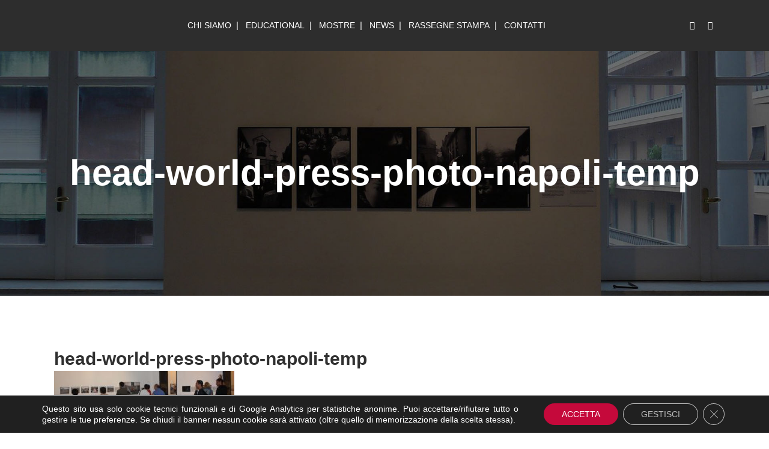

--- FILE ---
content_type: text/html; charset=UTF-8
request_url: https://www.neapolisart.it/world-press-photo-napoli/head-world-press-photo-napoli-temp/
body_size: 22011
content:
<!DOCTYPE html><html lang="it-IT"><head><meta charset="UTF-8" /><meta name="viewport" content="width=device-width,initial-scale=1,user-scalable=no"><link rel="profile" href="http://gmpg.org/xfn/11" /><link rel="pingback" href="" /><meta name='robots' content='index, follow, max-image-preview:large, max-snippet:-1, max-video-preview:-1' /><title>head-world-press-photo-napoli-temp - NeapolisArt</title><link rel="canonical" href="https://www.neapolisart.it/world-press-photo-napoli/head-world-press-photo-napoli-temp/" /><meta property="og:locale" content="it_IT" /><meta property="og:type" content="article" /><meta property="og:title" content="head-world-press-photo-napoli-temp - NeapolisArt" /><meta property="og:url" content="https://www.neapolisart.it/world-press-photo-napoli/head-world-press-photo-napoli-temp/" /><meta property="og:site_name" content="NeapolisArt" /><meta property="og:image" content="https://www.neapolisart.it/world-press-photo-napoli/head-world-press-photo-napoli-temp" /><meta property="og:image:width" content="1920" /><meta property="og:image:height" content="610" /><meta property="og:image:type" content="image/jpeg" /><meta name="twitter:card" content="summary_large_image" /> <script type="application/ld+json" class="yoast-schema-graph">{"@context":"https://schema.org","@graph":[{"@type":"WebPage","@id":"https://www.neapolisart.it/world-press-photo-napoli/head-world-press-photo-napoli-temp/","url":"https://www.neapolisart.it/world-press-photo-napoli/head-world-press-photo-napoli-temp/","name":"head-world-press-photo-napoli-temp - NeapolisArt","isPartOf":{"@id":"https://www.neapolisart.it/#website"},"primaryImageOfPage":{"@id":"https://www.neapolisart.it/world-press-photo-napoli/head-world-press-photo-napoli-temp/#primaryimage"},"image":{"@id":"https://www.neapolisart.it/world-press-photo-napoli/head-world-press-photo-napoli-temp/#primaryimage"},"thumbnailUrl":"https://www.neapolisart.it/wp-content/uploads/2016/12/head-world-press-photo-napoli-temp.jpg","datePublished":"2016-12-06T10:03:43+00:00","breadcrumb":{"@id":"https://www.neapolisart.it/world-press-photo-napoli/head-world-press-photo-napoli-temp/#breadcrumb"},"inLanguage":"it-IT","potentialAction":[{"@type":"ReadAction","target":["https://www.neapolisart.it/world-press-photo-napoli/head-world-press-photo-napoli-temp/"]}]},{"@type":"ImageObject","inLanguage":"it-IT","@id":"https://www.neapolisart.it/world-press-photo-napoli/head-world-press-photo-napoli-temp/#primaryimage","url":"https://www.neapolisart.it/wp-content/uploads/2016/12/head-world-press-photo-napoli-temp.jpg","contentUrl":"https://www.neapolisart.it/wp-content/uploads/2016/12/head-world-press-photo-napoli-temp.jpg","width":1920,"height":610},{"@type":"BreadcrumbList","@id":"https://www.neapolisart.it/world-press-photo-napoli/head-world-press-photo-napoli-temp/#breadcrumb","itemListElement":[{"@type":"ListItem","position":1,"name":"Home","item":"https://www.neapolisart.it/"},{"@type":"ListItem","position":2,"name":"World Press Photo Napoli","item":"https://www.neapolisart.it/world-press-photo-napoli/"},{"@type":"ListItem","position":3,"name":"head-world-press-photo-napoli-temp"}]},{"@type":"WebSite","@id":"https://www.neapolisart.it/#website","url":"https://www.neapolisart.it/","name":"NeapolisArt","description":"","publisher":{"@id":"https://www.neapolisart.it/#organization"},"potentialAction":[{"@type":"SearchAction","target":{"@type":"EntryPoint","urlTemplate":"https://www.neapolisart.it/?s={search_term_string}"},"query-input":{"@type":"PropertyValueSpecification","valueRequired":true,"valueName":"search_term_string"}}],"inLanguage":"it-IT"},{"@type":"Organization","@id":"https://www.neapolisart.it/#organization","name":"Neapolis.Art","url":"https://www.neapolisart.it/","logo":{"@type":"ImageObject","inLanguage":"it-IT","@id":"https://www.neapolisart.it/#/schema/logo/image/","url":"https://www.neapolisart.it/wp-content/uploads/2016/11/logo-neapolis-800-1.jpg","contentUrl":"https://www.neapolisart.it/wp-content/uploads/2016/11/logo-neapolis-800-1.jpg","width":800,"height":800,"caption":"Neapolis.Art"},"image":{"@id":"https://www.neapolisart.it/#/schema/logo/image/"}}]}</script> <link rel="alternate" type="application/rss+xml" title="NeapolisArt &raquo; Feed" href="https://www.neapolisart.it/feed/" /><link rel="alternate" type="application/rss+xml" title="NeapolisArt &raquo; Feed dei commenti" href="https://www.neapolisart.it/comments/feed/" /><link rel="alternate" type="application/rss+xml" title="NeapolisArt &raquo; head-world-press-photo-napoli-temp Feed dei commenti" href="https://www.neapolisart.it/world-press-photo-napoli/head-world-press-photo-napoli-temp/feed/" /><link rel="alternate" title="oEmbed (JSON)" type="application/json+oembed" href="https://www.neapolisart.it/wp-json/oembed/1.0/embed?url=https%3A%2F%2Fwww.neapolisart.it%2Fworld-press-photo-napoli%2Fhead-world-press-photo-napoli-temp%2F" /><link rel="alternate" title="oEmbed (XML)" type="text/xml+oembed" href="https://www.neapolisart.it/wp-json/oembed/1.0/embed?url=https%3A%2F%2Fwww.neapolisart.it%2Fworld-press-photo-napoli%2Fhead-world-press-photo-napoli-temp%2F&#038;format=xml" /><style id='wp-img-auto-sizes-contain-inline-css' type='text/css'>img:is([sizes=auto i],[sizes^="auto," i]){contain-intrinsic-size:3000px 1500px}</style><link data-optimized="1" rel='stylesheet' id='wp-block-library-css' href='https://www.neapolisart.it/wp-content/litespeed/css/830be853b42eb303b04d84d5f4aaeade.css?ver=27195' type='text/css' media='all' /><style id='global-styles-inline-css' type='text/css'>:root{--wp--preset--aspect-ratio--square:1;--wp--preset--aspect-ratio--4-3:4/3;--wp--preset--aspect-ratio--3-4:3/4;--wp--preset--aspect-ratio--3-2:3/2;--wp--preset--aspect-ratio--2-3:2/3;--wp--preset--aspect-ratio--16-9:16/9;--wp--preset--aspect-ratio--9-16:9/16;--wp--preset--color--black:#000000;--wp--preset--color--cyan-bluish-gray:#abb8c3;--wp--preset--color--white:#ffffff;--wp--preset--color--pale-pink:#f78da7;--wp--preset--color--vivid-red:#cf2e2e;--wp--preset--color--luminous-vivid-orange:#ff6900;--wp--preset--color--luminous-vivid-amber:#fcb900;--wp--preset--color--light-green-cyan:#7bdcb5;--wp--preset--color--vivid-green-cyan:#00d084;--wp--preset--color--pale-cyan-blue:#8ed1fc;--wp--preset--color--vivid-cyan-blue:#0693e3;--wp--preset--color--vivid-purple:#9b51e0;--wp--preset--gradient--vivid-cyan-blue-to-vivid-purple:linear-gradient(135deg,rgb(6,147,227) 0%,rgb(155,81,224) 100%);--wp--preset--gradient--light-green-cyan-to-vivid-green-cyan:linear-gradient(135deg,rgb(122,220,180) 0%,rgb(0,208,130) 100%);--wp--preset--gradient--luminous-vivid-amber-to-luminous-vivid-orange:linear-gradient(135deg,rgb(252,185,0) 0%,rgb(255,105,0) 100%);--wp--preset--gradient--luminous-vivid-orange-to-vivid-red:linear-gradient(135deg,rgb(255,105,0) 0%,rgb(207,46,46) 100%);--wp--preset--gradient--very-light-gray-to-cyan-bluish-gray:linear-gradient(135deg,rgb(238,238,238) 0%,rgb(169,184,195) 100%);--wp--preset--gradient--cool-to-warm-spectrum:linear-gradient(135deg,rgb(74,234,220) 0%,rgb(151,120,209) 20%,rgb(207,42,186) 40%,rgb(238,44,130) 60%,rgb(251,105,98) 80%,rgb(254,248,76) 100%);--wp--preset--gradient--blush-light-purple:linear-gradient(135deg,rgb(255,206,236) 0%,rgb(152,150,240) 100%);--wp--preset--gradient--blush-bordeaux:linear-gradient(135deg,rgb(254,205,165) 0%,rgb(254,45,45) 50%,rgb(107,0,62) 100%);--wp--preset--gradient--luminous-dusk:linear-gradient(135deg,rgb(255,203,112) 0%,rgb(199,81,192) 50%,rgb(65,88,208) 100%);--wp--preset--gradient--pale-ocean:linear-gradient(135deg,rgb(255,245,203) 0%,rgb(182,227,212) 50%,rgb(51,167,181) 100%);--wp--preset--gradient--electric-grass:linear-gradient(135deg,rgb(202,248,128) 0%,rgb(113,206,126) 100%);--wp--preset--gradient--midnight:linear-gradient(135deg,rgb(2,3,129) 0%,rgb(40,116,252) 100%);--wp--preset--font-size--small:13px;--wp--preset--font-size--medium:20px;--wp--preset--font-size--large:36px;--wp--preset--font-size--x-large:42px;--wp--preset--spacing--20:0.44rem;--wp--preset--spacing--30:0.67rem;--wp--preset--spacing--40:1rem;--wp--preset--spacing--50:1.5rem;--wp--preset--spacing--60:2.25rem;--wp--preset--spacing--70:3.38rem;--wp--preset--spacing--80:5.06rem;--wp--preset--shadow--natural:6px 6px 9px rgba(0, 0, 0, 0.2);--wp--preset--shadow--deep:12px 12px 50px rgba(0, 0, 0, 0.4);--wp--preset--shadow--sharp:6px 6px 0px rgba(0, 0, 0, 0.2);--wp--preset--shadow--outlined:6px 6px 0px -3px rgb(255, 255, 255), 6px 6px rgb(0, 0, 0);--wp--preset--shadow--crisp:6px 6px 0px rgb(0, 0, 0)}:where(.is-layout-flex){gap:.5em}:where(.is-layout-grid){gap:.5em}body .is-layout-flex{display:flex}.is-layout-flex{flex-wrap:wrap;align-items:center}.is-layout-flex>:is(*,div){margin:0}body .is-layout-grid{display:grid}.is-layout-grid>:is(*,div){margin:0}:where(.wp-block-columns.is-layout-flex){gap:2em}:where(.wp-block-columns.is-layout-grid){gap:2em}:where(.wp-block-post-template.is-layout-flex){gap:1.25em}:where(.wp-block-post-template.is-layout-grid){gap:1.25em}.has-black-color{color:var(--wp--preset--color--black)!important}.has-cyan-bluish-gray-color{color:var(--wp--preset--color--cyan-bluish-gray)!important}.has-white-color{color:var(--wp--preset--color--white)!important}.has-pale-pink-color{color:var(--wp--preset--color--pale-pink)!important}.has-vivid-red-color{color:var(--wp--preset--color--vivid-red)!important}.has-luminous-vivid-orange-color{color:var(--wp--preset--color--luminous-vivid-orange)!important}.has-luminous-vivid-amber-color{color:var(--wp--preset--color--luminous-vivid-amber)!important}.has-light-green-cyan-color{color:var(--wp--preset--color--light-green-cyan)!important}.has-vivid-green-cyan-color{color:var(--wp--preset--color--vivid-green-cyan)!important}.has-pale-cyan-blue-color{color:var(--wp--preset--color--pale-cyan-blue)!important}.has-vivid-cyan-blue-color{color:var(--wp--preset--color--vivid-cyan-blue)!important}.has-vivid-purple-color{color:var(--wp--preset--color--vivid-purple)!important}.has-black-background-color{background-color:var(--wp--preset--color--black)!important}.has-cyan-bluish-gray-background-color{background-color:var(--wp--preset--color--cyan-bluish-gray)!important}.has-white-background-color{background-color:var(--wp--preset--color--white)!important}.has-pale-pink-background-color{background-color:var(--wp--preset--color--pale-pink)!important}.has-vivid-red-background-color{background-color:var(--wp--preset--color--vivid-red)!important}.has-luminous-vivid-orange-background-color{background-color:var(--wp--preset--color--luminous-vivid-orange)!important}.has-luminous-vivid-amber-background-color{background-color:var(--wp--preset--color--luminous-vivid-amber)!important}.has-light-green-cyan-background-color{background-color:var(--wp--preset--color--light-green-cyan)!important}.has-vivid-green-cyan-background-color{background-color:var(--wp--preset--color--vivid-green-cyan)!important}.has-pale-cyan-blue-background-color{background-color:var(--wp--preset--color--pale-cyan-blue)!important}.has-vivid-cyan-blue-background-color{background-color:var(--wp--preset--color--vivid-cyan-blue)!important}.has-vivid-purple-background-color{background-color:var(--wp--preset--color--vivid-purple)!important}.has-black-border-color{border-color:var(--wp--preset--color--black)!important}.has-cyan-bluish-gray-border-color{border-color:var(--wp--preset--color--cyan-bluish-gray)!important}.has-white-border-color{border-color:var(--wp--preset--color--white)!important}.has-pale-pink-border-color{border-color:var(--wp--preset--color--pale-pink)!important}.has-vivid-red-border-color{border-color:var(--wp--preset--color--vivid-red)!important}.has-luminous-vivid-orange-border-color{border-color:var(--wp--preset--color--luminous-vivid-orange)!important}.has-luminous-vivid-amber-border-color{border-color:var(--wp--preset--color--luminous-vivid-amber)!important}.has-light-green-cyan-border-color{border-color:var(--wp--preset--color--light-green-cyan)!important}.has-vivid-green-cyan-border-color{border-color:var(--wp--preset--color--vivid-green-cyan)!important}.has-pale-cyan-blue-border-color{border-color:var(--wp--preset--color--pale-cyan-blue)!important}.has-vivid-cyan-blue-border-color{border-color:var(--wp--preset--color--vivid-cyan-blue)!important}.has-vivid-purple-border-color{border-color:var(--wp--preset--color--vivid-purple)!important}.has-vivid-cyan-blue-to-vivid-purple-gradient-background{background:var(--wp--preset--gradient--vivid-cyan-blue-to-vivid-purple)!important}.has-light-green-cyan-to-vivid-green-cyan-gradient-background{background:var(--wp--preset--gradient--light-green-cyan-to-vivid-green-cyan)!important}.has-luminous-vivid-amber-to-luminous-vivid-orange-gradient-background{background:var(--wp--preset--gradient--luminous-vivid-amber-to-luminous-vivid-orange)!important}.has-luminous-vivid-orange-to-vivid-red-gradient-background{background:var(--wp--preset--gradient--luminous-vivid-orange-to-vivid-red)!important}.has-very-light-gray-to-cyan-bluish-gray-gradient-background{background:var(--wp--preset--gradient--very-light-gray-to-cyan-bluish-gray)!important}.has-cool-to-warm-spectrum-gradient-background{background:var(--wp--preset--gradient--cool-to-warm-spectrum)!important}.has-blush-light-purple-gradient-background{background:var(--wp--preset--gradient--blush-light-purple)!important}.has-blush-bordeaux-gradient-background{background:var(--wp--preset--gradient--blush-bordeaux)!important}.has-luminous-dusk-gradient-background{background:var(--wp--preset--gradient--luminous-dusk)!important}.has-pale-ocean-gradient-background{background:var(--wp--preset--gradient--pale-ocean)!important}.has-electric-grass-gradient-background{background:var(--wp--preset--gradient--electric-grass)!important}.has-midnight-gradient-background{background:var(--wp--preset--gradient--midnight)!important}.has-small-font-size{font-size:var(--wp--preset--font-size--small)!important}.has-medium-font-size{font-size:var(--wp--preset--font-size--medium)!important}.has-large-font-size{font-size:var(--wp--preset--font-size--large)!important}.has-x-large-font-size{font-size:var(--wp--preset--font-size--x-large)!important}</style><style id='classic-theme-styles-inline-css' type='text/css'>/*! This file is auto-generated */
.wp-block-button__link{color:#fff;background-color:#32373c;border-radius:9999px;box-shadow:none;text-decoration:none;padding:calc(.667em + 2px) calc(1.333em + 2px);font-size:1.125em}.wp-block-file__button{background:#32373c;color:#fff;text-decoration:none}</style><link data-optimized="1" rel='stylesheet' id='flxmap-css' href='https://www.neapolisart.it/wp-content/litespeed/css/387dc1b150391a22fa77f5feb7d96653.css?ver=0df49' type='text/css' media='all' /><link data-optimized="1" rel='stylesheet' id='mediaelement-css' href='https://www.neapolisart.it/wp-content/litespeed/css/db9ea85dc2c813a783d1d755624c3e72.css?ver=47ec2' type='text/css' media='all' /><link data-optimized="1" rel='stylesheet' id='wp-mediaelement-css' href='https://www.neapolisart.it/wp-content/litespeed/css/e844f58b1faa4b8bc6bfe5fe037b3b93.css?ver=b11e6' type='text/css' media='all' /><link data-optimized="1" rel='stylesheet' id='bridge-default-style-css' href='https://www.neapolisart.it/wp-content/litespeed/css/db1c298dd031eb27533dff7b6f66aaca.css?ver=f7c4f' type='text/css' media='all' /><link data-optimized="1" rel='stylesheet' id='bridge-qode-font_awesome-css' href='https://www.neapolisart.it/wp-content/litespeed/css/b6973050559e3bbeecda17fdd7ad004a.css?ver=9cfda' type='text/css' media='all' /><link data-optimized="1" rel='stylesheet' id='bridge-qode-font_elegant-css' href='https://www.neapolisart.it/wp-content/litespeed/css/991b31d43ca61d740f62a0d3e83d437d.css?ver=939c4' type='text/css' media='all' /><link data-optimized="1" rel='stylesheet' id='bridge-qode-linea_icons-css' href='https://www.neapolisart.it/wp-content/litespeed/css/aa8bef19bb65ea998d5729fbd1995a7e.css?ver=22713' type='text/css' media='all' /><link data-optimized="1" rel='stylesheet' id='bridge-qode-dripicons-css' href='https://www.neapolisart.it/wp-content/litespeed/css/13bdf6b0a0a98c78753f1e0e1c8c3bdc.css?ver=b43a0' type='text/css' media='all' /><link data-optimized="1" rel='stylesheet' id='bridge-qode-kiko-css' href='https://www.neapolisart.it/wp-content/litespeed/css/8e2f7bc1cb8647ba0f8bce710d7380ea.css?ver=c263c' type='text/css' media='all' /><link data-optimized="1" rel='stylesheet' id='bridge-qode-font_awesome_5-css' href='https://www.neapolisart.it/wp-content/litespeed/css/08b0701fe1c824c59833ca6dab1fde1f.css?ver=99798' type='text/css' media='all' /><link data-optimized="1" rel='stylesheet' id='bridge-stylesheet-css' href='https://www.neapolisart.it/wp-content/litespeed/css/b351954c79efcec08229d9feeae079bc.css?ver=707de' type='text/css' media='all' /><style id='bridge-stylesheet-inline-css' type='text/css'>.postid-663.disabled_footer_top .footer_top_holder,.postid-663.disabled_footer_bottom .footer_bottom_holder{display:none}</style><link data-optimized="1" rel='stylesheet' id='bridge-print-css' href='https://www.neapolisart.it/wp-content/litespeed/css/2b734eb5a63051f21bf6ca6d59a5ab3b.css?ver=16310' type='text/css' media='all' /><link data-optimized="1" rel='stylesheet' id='bridge-style-dynamic-css' href='https://www.neapolisart.it/wp-content/litespeed/css/03afbad20869af35dde13706848207b3.css?ver=97d62' type='text/css' media='all' /><link data-optimized="1" rel='stylesheet' id='bridge-responsive-css' href='https://www.neapolisart.it/wp-content/litespeed/css/5c9b0bda6d395cc219ef1dabd4c12853.css?ver=d96be' type='text/css' media='all' /><link data-optimized="1" rel='stylesheet' id='bridge-style-dynamic-responsive-css' href='https://www.neapolisart.it/wp-content/litespeed/css/98a7fa650160fb9e319b5fa047e0faf0.css?ver=05af8' type='text/css' media='all' /><style id='bridge-style-dynamic-responsive-inline-css' type='text/css'>p{text-align:justify}header:not(.with_hover_bg_color) nav.main_menu>ul>li:hover>a{opacity:1}header .header_inner_left{left:27px}.header_top #lang_sel>ul>li>a,.header_top #lang_sel_click>ul>li>a,footer #lang_sel ul li a,footer #lang_sel ul ul a,footer #lang_sel_click ul li a,footer #lang_sel_click ul ul a,footer #lang_sel_click ul ul a span,section.side_menu #lang_sel ul li a,section.side_menu #lang_sel ul ul a,section.side_menu #lang_sel ul ul a:visited,section.side_menu #lang_sel_click>ul>li>a,section.side_menu #lang_sel_click ul ul a,section.side_menu #lang_sel_click ul ul a:visited{color:#f9f9f9!important}.header_bottom_right_widget_holder{padding:0}.header_bottom{padding-right:22px}.wpml-ls-legacy-dropdown a.wpml-ls-item-toggle::after{display:none}.header_top #lang_sel ul li ul li a{font-size:13px;color:#fff;font-weight:400;text-transform:none;line-height:28px}.header_top #lang_sel ul li ul li a:hover{font-size:13px;color:#c5093b;font-weight:400;text-transform:none}.title.title_size_medium h1,.title.title_size_small h1{text-transform:none}@media screen and (max-width:640px){.title h1{display:none!important}}.blog_holder article.format-quote .post_text .post_title p a,.blog_holder article.format-link .post_text .post_title p a,.blog_holder article.format-quote .post_text .post_title p,.post_title p a,.blog_holder article.format-link .post_text .post_title p{font-size:19px;line-height:32px;color:#fff}.blog_holder article.format-quote .post_text .post_title p a:hover,.blog_holder article.format-link .post_text .post_title p a:hover,.blog_holder article.format-quote .post_text .post_title p:hover,.blog_holder article.format-link .post_text .post_title p:hover{color:rgb(255 255 255 / .8)}.blog_holder article.format-quote .post_text .quote_author{font-size:12px;text-transform:uppercase;color:#fff;font-weight:600;margin-top:12px}.blog_holder article.format-quote .post_text i.qoute_mark,.blog_holder article.format-link .post_text i.link_mark{color:#fff;font-size:28px}.blog_holder article .post_more{display:none}.blog_holder.blog_single article:not(.format-quote):not(.format-link) .post_info{display:none}.blog_holder article .post_text h2 .date{display:none}.blog_holder.blog_large_image_with_dividers article .post_info .post_info_left{display:none}.blog_holder.blog_large_image_with_dividers .post_text_holder .blog_column1{display:none}.blog_holder.blog_single article.format-quote .post_info{display:none}.latest_post_inner .post_infos{display:none}.blog_holder.masonry article .post_info{display:none}.footer_top a{color:#959595}.q_progress_bar .progress_title_holder{margin:0 0 2px}.q_counter_holder p.counter_text{margin:10px 0 0}.contact .q_icon_with_title .icon_text_holder h5.icon_title{font-size:14px}.contact .q_icon_with_title.left_from_title.custom_icon_image.tiny .icon_text_holder .icon_holder{width:16px!important;padding:7px 15px 0 0}.contact .q_icon_with_title .icon_text_inner{padding:0}.services .q_icon_with_title.tiny .icon_holder img{width:36px}.services .q_icon_with_title .icon_text_holder h5.icon_title{margin-bottom:4px}.services .q_icon_with_title.tiny.custom_icon_image .icon_text_holder{padding:3px 0 0 64px}.wpcf7 form.wpcf7-form p{margin-bottom:14px}aside .widget h5:not(.latest_post_title){border-bottom:1px solid #cdcdcd;padding-bottom:22px;margin-bottom:30px}aside .widget li{margin:0 0 16px}aside .widget ul{color:#303030;margin-top:-7px}.qode-instagram-feed li{padding:0 1px!important;margin:0 0 2px!important}.qode-instagram-feed{margin-left:0;margin-right:-2px;margin-top:5px!important}.post_info>a,.post_info>span{display:none!important}@media only screen and (min-width:1000px){nav.main_menu{width:700px!important}}#moove_gdpr_cookie_modal .moove-gdpr-modal-content .moove-gdpr-modal-left-content .moove-gdpr-branding-cnt a{display:none!important}</style><link data-optimized="1" rel='stylesheet' id='js_composer_front-css' href='https://www.neapolisart.it/wp-content/litespeed/css/5e0369c1bf278463dd3e69e9973783f4.css?ver=50172' type='text/css' media='all' /><link data-optimized="1" rel='stylesheet' id='bridge-core-dashboard-style-css' href='https://www.neapolisart.it/wp-content/litespeed/css/585def28b315b7714e4872f524cae1aa.css?ver=0a227' type='text/css' media='all' /><link data-optimized="1" rel='stylesheet' id='moove_gdpr_frontend-css' href='https://www.neapolisart.it/wp-content/litespeed/css/2296b78876d3887e6b8b0ecfb7d2e35f.css?ver=18be1' type='text/css' media='all' /><style id='moove_gdpr_frontend-inline-css' type='text/css'>#moove_gdpr_cookie_modal .moove-gdpr-modal-content .moove-gdpr-tab-main h3.tab-title,#moove_gdpr_cookie_modal .moove-gdpr-modal-content .moove-gdpr-tab-main span.tab-title,#moove_gdpr_cookie_modal .moove-gdpr-modal-content .moove-gdpr-modal-left-content #moove-gdpr-menu li a,#moove_gdpr_cookie_modal .moove-gdpr-modal-content .moove-gdpr-modal-left-content #moove-gdpr-menu li button,#moove_gdpr_cookie_modal .moove-gdpr-modal-content .moove-gdpr-modal-left-content .moove-gdpr-branding-cnt a,#moove_gdpr_cookie_modal .moove-gdpr-modal-content .moove-gdpr-modal-footer-content .moove-gdpr-button-holder a.mgbutton,#moove_gdpr_cookie_modal .moove-gdpr-modal-content .moove-gdpr-modal-footer-content .moove-gdpr-button-holder button.mgbutton,#moove_gdpr_cookie_modal .cookie-switch .cookie-slider:after,#moove_gdpr_cookie_modal .cookie-switch .slider:after,#moove_gdpr_cookie_modal .switch .cookie-slider:after,#moove_gdpr_cookie_modal .switch .slider:after,#moove_gdpr_cookie_info_bar .moove-gdpr-info-bar-container .moove-gdpr-info-bar-content p,#moove_gdpr_cookie_info_bar .moove-gdpr-info-bar-container .moove-gdpr-info-bar-content p a,#moove_gdpr_cookie_info_bar .moove-gdpr-info-bar-container .moove-gdpr-info-bar-content a.mgbutton,#moove_gdpr_cookie_info_bar .moove-gdpr-info-bar-container .moove-gdpr-info-bar-content button.mgbutton,#moove_gdpr_cookie_modal .moove-gdpr-modal-content .moove-gdpr-tab-main .moove-gdpr-tab-main-content h1,#moove_gdpr_cookie_modal .moove-gdpr-modal-content .moove-gdpr-tab-main .moove-gdpr-tab-main-content h2,#moove_gdpr_cookie_modal .moove-gdpr-modal-content .moove-gdpr-tab-main .moove-gdpr-tab-main-content h3,#moove_gdpr_cookie_modal .moove-gdpr-modal-content .moove-gdpr-tab-main .moove-gdpr-tab-main-content h4,#moove_gdpr_cookie_modal .moove-gdpr-modal-content .moove-gdpr-tab-main .moove-gdpr-tab-main-content h5,#moove_gdpr_cookie_modal .moove-gdpr-modal-content .moove-gdpr-tab-main .moove-gdpr-tab-main-content h6,#moove_gdpr_cookie_modal .moove-gdpr-modal-content.moove_gdpr_modal_theme_v2 .moove-gdpr-modal-title .tab-title,#moove_gdpr_cookie_modal .moove-gdpr-modal-content.moove_gdpr_modal_theme_v2 .moove-gdpr-tab-main h3.tab-title,#moove_gdpr_cookie_modal .moove-gdpr-modal-content.moove_gdpr_modal_theme_v2 .moove-gdpr-tab-main span.tab-title,#moove_gdpr_cookie_modal .moove-gdpr-modal-content.moove_gdpr_modal_theme_v2 .moove-gdpr-branding-cnt a{font-weight:inherit}#moove_gdpr_cookie_modal,#moove_gdpr_cookie_info_bar,.gdpr_cookie_settings_shortcode_content{font-family:inherit}#moove_gdpr_save_popup_settings_button{background-color:#373737;color:#fff}#moove_gdpr_save_popup_settings_button:hover{background-color:#000}#moove_gdpr_cookie_info_bar .moove-gdpr-info-bar-container .moove-gdpr-info-bar-content a.mgbutton,#moove_gdpr_cookie_info_bar .moove-gdpr-info-bar-container .moove-gdpr-info-bar-content button.mgbutton{background-color:#c5093b}#moove_gdpr_cookie_modal .moove-gdpr-modal-content .moove-gdpr-modal-footer-content .moove-gdpr-button-holder a.mgbutton,#moove_gdpr_cookie_modal .moove-gdpr-modal-content .moove-gdpr-modal-footer-content .moove-gdpr-button-holder button.mgbutton,.gdpr_cookie_settings_shortcode_content .gdpr-shr-button.button-green{background-color:#c5093b;border-color:#c5093b}#moove_gdpr_cookie_modal .moove-gdpr-modal-content .moove-gdpr-modal-footer-content .moove-gdpr-button-holder a.mgbutton:hover,#moove_gdpr_cookie_modal .moove-gdpr-modal-content .moove-gdpr-modal-footer-content .moove-gdpr-button-holder button.mgbutton:hover,.gdpr_cookie_settings_shortcode_content .gdpr-shr-button.button-green:hover{background-color:#fff;color:#c5093b}#moove_gdpr_cookie_modal .moove-gdpr-modal-content .moove-gdpr-modal-close i,#moove_gdpr_cookie_modal .moove-gdpr-modal-content .moove-gdpr-modal-close span.gdpr-icon{background-color:#c5093b;border:1px solid #c5093b}#moove_gdpr_cookie_info_bar span.moove-gdpr-infobar-allow-all.focus-g,#moove_gdpr_cookie_info_bar span.moove-gdpr-infobar-allow-all:focus,#moove_gdpr_cookie_info_bar button.moove-gdpr-infobar-allow-all.focus-g,#moove_gdpr_cookie_info_bar button.moove-gdpr-infobar-allow-all:focus,#moove_gdpr_cookie_info_bar span.moove-gdpr-infobar-reject-btn.focus-g,#moove_gdpr_cookie_info_bar span.moove-gdpr-infobar-reject-btn:focus,#moove_gdpr_cookie_info_bar button.moove-gdpr-infobar-reject-btn.focus-g,#moove_gdpr_cookie_info_bar button.moove-gdpr-infobar-reject-btn:focus,#moove_gdpr_cookie_info_bar span.change-settings-button.focus-g,#moove_gdpr_cookie_info_bar span.change-settings-button:focus,#moove_gdpr_cookie_info_bar button.change-settings-button.focus-g,#moove_gdpr_cookie_info_bar button.change-settings-button:focus{-webkit-box-shadow:0 0 1px 3px #c5093b;-moz-box-shadow:0 0 1px 3px #c5093b;box-shadow:0 0 1px 3px #c5093b}#moove_gdpr_cookie_modal .moove-gdpr-modal-content .moove-gdpr-modal-close i:hover,#moove_gdpr_cookie_modal .moove-gdpr-modal-content .moove-gdpr-modal-close span.gdpr-icon:hover,#moove_gdpr_cookie_info_bar span[data-href]>u.change-settings-button{color:#c5093b}#moove_gdpr_cookie_modal .moove-gdpr-modal-content .moove-gdpr-modal-left-content #moove-gdpr-menu li.menu-item-selected a span.gdpr-icon,#moove_gdpr_cookie_modal .moove-gdpr-modal-content .moove-gdpr-modal-left-content #moove-gdpr-menu li.menu-item-selected button span.gdpr-icon{color:inherit}#moove_gdpr_cookie_modal .moove-gdpr-modal-content .moove-gdpr-modal-left-content #moove-gdpr-menu li a span.gdpr-icon,#moove_gdpr_cookie_modal .moove-gdpr-modal-content .moove-gdpr-modal-left-content #moove-gdpr-menu li button span.gdpr-icon{color:inherit}#moove_gdpr_cookie_modal .gdpr-acc-link{line-height:0;font-size:0;color:#fff0;position:absolute}#moove_gdpr_cookie_modal .moove-gdpr-modal-content .moove-gdpr-modal-close:hover i,#moove_gdpr_cookie_modal .moove-gdpr-modal-content .moove-gdpr-modal-left-content #moove-gdpr-menu li a,#moove_gdpr_cookie_modal .moove-gdpr-modal-content .moove-gdpr-modal-left-content #moove-gdpr-menu li button,#moove_gdpr_cookie_modal .moove-gdpr-modal-content .moove-gdpr-modal-left-content #moove-gdpr-menu li button i,#moove_gdpr_cookie_modal .moove-gdpr-modal-content .moove-gdpr-modal-left-content #moove-gdpr-menu li a i,#moove_gdpr_cookie_modal .moove-gdpr-modal-content .moove-gdpr-tab-main .moove-gdpr-tab-main-content a:hover,#moove_gdpr_cookie_info_bar.moove-gdpr-dark-scheme .moove-gdpr-info-bar-container .moove-gdpr-info-bar-content a.mgbutton:hover,#moove_gdpr_cookie_info_bar.moove-gdpr-dark-scheme .moove-gdpr-info-bar-container .moove-gdpr-info-bar-content button.mgbutton:hover,#moove_gdpr_cookie_info_bar.moove-gdpr-dark-scheme .moove-gdpr-info-bar-container .moove-gdpr-info-bar-content a:hover,#moove_gdpr_cookie_info_bar.moove-gdpr-dark-scheme .moove-gdpr-info-bar-container .moove-gdpr-info-bar-content button:hover,#moove_gdpr_cookie_info_bar.moove-gdpr-dark-scheme .moove-gdpr-info-bar-container .moove-gdpr-info-bar-content span.change-settings-button:hover,#moove_gdpr_cookie_info_bar.moove-gdpr-dark-scheme .moove-gdpr-info-bar-container .moove-gdpr-info-bar-content button.change-settings-button:hover,#moove_gdpr_cookie_info_bar.moove-gdpr-dark-scheme .moove-gdpr-info-bar-container .moove-gdpr-info-bar-content u.change-settings-button:hover,#moove_gdpr_cookie_info_bar span[data-href]>u.change-settings-button,#moove_gdpr_cookie_info_bar.moove-gdpr-dark-scheme .moove-gdpr-info-bar-container .moove-gdpr-info-bar-content a.mgbutton.focus-g,#moove_gdpr_cookie_info_bar.moove-gdpr-dark-scheme .moove-gdpr-info-bar-container .moove-gdpr-info-bar-content button.mgbutton.focus-g,#moove_gdpr_cookie_info_bar.moove-gdpr-dark-scheme .moove-gdpr-info-bar-container .moove-gdpr-info-bar-content a.focus-g,#moove_gdpr_cookie_info_bar.moove-gdpr-dark-scheme .moove-gdpr-info-bar-container .moove-gdpr-info-bar-content button.focus-g,#moove_gdpr_cookie_info_bar.moove-gdpr-dark-scheme .moove-gdpr-info-bar-container .moove-gdpr-info-bar-content a.mgbutton:focus,#moove_gdpr_cookie_info_bar.moove-gdpr-dark-scheme .moove-gdpr-info-bar-container .moove-gdpr-info-bar-content button.mgbutton:focus,#moove_gdpr_cookie_info_bar.moove-gdpr-dark-scheme .moove-gdpr-info-bar-container .moove-gdpr-info-bar-content a:focus,#moove_gdpr_cookie_info_bar.moove-gdpr-dark-scheme .moove-gdpr-info-bar-container .moove-gdpr-info-bar-content button:focus,#moove_gdpr_cookie_info_bar.moove-gdpr-dark-scheme .moove-gdpr-info-bar-container .moove-gdpr-info-bar-content span.change-settings-button.focus-g,span.change-settings-button:focus,button.change-settings-button.focus-g,button.change-settings-button:focus,#moove_gdpr_cookie_info_bar.moove-gdpr-dark-scheme .moove-gdpr-info-bar-container .moove-gdpr-info-bar-content u.change-settings-button.focus-g,#moove_gdpr_cookie_info_bar.moove-gdpr-dark-scheme .moove-gdpr-info-bar-container .moove-gdpr-info-bar-content u.change-settings-button:focus{color:#c5093b}#moove_gdpr_cookie_modal .moove-gdpr-branding.focus-g span,#moove_gdpr_cookie_modal .moove-gdpr-modal-content .moove-gdpr-tab-main a.focus-g,#moove_gdpr_cookie_modal .moove-gdpr-modal-content .moove-gdpr-tab-main .gdpr-cd-details-toggle.focus-g{color:#c5093b}#moove_gdpr_cookie_modal.gdpr_lightbox-hide{display:none}</style><link data-optimized="1" rel='stylesheet' id='embed-google-fonts-open-sans-css' href='https://www.neapolisart.it/wp-content/litespeed/css/53dbb1e8bc7674121ed634ee975cc306.css?ver=74bf6' type='text/css' media='all' /><link data-optimized="1" rel='stylesheet' id='embed-google-fonts-noto-serif-css' href='https://www.neapolisart.it/wp-content/litespeed/css/757e489ddb4c63e5522b5e3c2a751a38.css?ver=19413' type='text/css' media='all' /><link data-optimized="1" rel='stylesheet' id='embed-google-fonts-raleway-css' href='https://www.neapolisart.it/wp-content/litespeed/css/d384166920924c8f7dbb6d3a11ef4e4b.css?ver=65531' type='text/css' media='all' /><link data-optimized="1" rel='stylesheet' id='embed-google-fonts-palanquin-css' href='https://www.neapolisart.it/wp-content/litespeed/css/bddbae37460ffb2efda476c0bd81872b.css?ver=0765a' type='text/css' media='all' /> <script type="text/javascript" src="https://www.neapolisart.it/wp-includes/js/jquery/jquery.min.js?ver=3.7.1" id="jquery-core-js"></script> <script data-optimized="1" type="text/javascript" src="https://www.neapolisart.it/wp-content/litespeed/js/f7d1bda828ba6cd600c3027521fa51ad.js?ver=07cae" id="jquery-migrate-js"></script> <script data-optimized="1" type="text/javascript" src="https://www.neapolisart.it/wp-content/litespeed/js/78716a0950638e690b0e4b3b3e9d7b50.js?ver=9ad23" async id="tp-tools-js"></script> <script data-optimized="1" type="text/javascript" src="https://www.neapolisart.it/wp-content/litespeed/js/18137c250ba97400d25ead7d8f9b742d.js?ver=fc581" async id="revmin-js"></script> <script></script><link rel="https://api.w.org/" href="https://www.neapolisart.it/wp-json/" /><link rel="alternate" title="JSON" type="application/json" href="https://www.neapolisart.it/wp-json/wp/v2/media/663" /><link rel="EditURI" type="application/rsd+xml" title="RSD" href="https://www.neapolisart.it/xmlrpc.php?rsd" /><meta name="generator" content="WordPress 6.9" /><link rel='shortlink' href='https://www.neapolisart.it/?p=663' /><meta name="generator" content="Powered by WPBakery Page Builder - drag and drop page builder for WordPress."/><meta name="generator" content="Powered by Slider Revolution 6.7.40 - responsive, Mobile-Friendly Slider Plugin for WordPress with comfortable drag and drop interface." /><link rel="icon" href="https://www.neapolisart.it/wp-content/uploads/2025/07/cropped-neapolisart-favicon-32x32.png" sizes="32x32" /><link rel="icon" href="https://www.neapolisart.it/wp-content/uploads/2025/07/cropped-neapolisart-favicon-192x192.png" sizes="192x192" /><link rel="apple-touch-icon" href="https://www.neapolisart.it/wp-content/uploads/2025/07/cropped-neapolisart-favicon-180x180.png" /><meta name="msapplication-TileImage" content="https://www.neapolisart.it/wp-content/uploads/2025/07/cropped-neapolisart-favicon-270x270.png" /> <script>function setREVStartSize(e){window.RSIW=window.RSIW===undefined?window.innerWidth:window.RSIW;window.RSIH=window.RSIH===undefined?window.innerHeight:window.RSIH;try{var pw=document.getElementById(e.c).parentNode.offsetWidth,newh;pw=pw===0||isNaN(pw)||(e.l=="fullwidth"||e.layout=="fullwidth")?window.RSIW:pw;e.tabw=e.tabw===undefined?0:parseInt(e.tabw);e.thumbw=e.thumbw===undefined?0:parseInt(e.thumbw);e.tabh=e.tabh===undefined?0:parseInt(e.tabh);e.thumbh=e.thumbh===undefined?0:parseInt(e.thumbh);e.tabhide=e.tabhide===undefined?0:parseInt(e.tabhide);e.thumbhide=e.thumbhide===undefined?0:parseInt(e.thumbhide);e.mh=e.mh===undefined||e.mh==""||e.mh==="auto"?0:parseInt(e.mh,0);if(e.layout==="fullscreen"||e.l==="fullscreen")
newh=Math.max(e.mh,window.RSIH);else{e.gw=Array.isArray(e.gw)?e.gw:[e.gw];for(var i in e.rl)if(e.gw[i]===undefined||e.gw[i]===0)e.gw[i]=e.gw[i-1];e.gh=e.el===undefined||e.el===""||(Array.isArray(e.el)&&e.el.length==0)?e.gh:e.el;e.gh=Array.isArray(e.gh)?e.gh:[e.gh];for(var i in e.rl)if(e.gh[i]===undefined||e.gh[i]===0)e.gh[i]=e.gh[i-1];var nl=new Array(e.rl.length),ix=0,sl;e.tabw=e.tabhide>=pw?0:e.tabw;e.thumbw=e.thumbhide>=pw?0:e.thumbw;e.tabh=e.tabhide>=pw?0:e.tabh;e.thumbh=e.thumbhide>=pw?0:e.thumbh;for(var i in e.rl)nl[i]=e.rl[i]<window.RSIW?0:e.rl[i];sl=nl[0];for(var i in nl)if(sl>nl[i]&&nl[i]>0){sl=nl[i];ix=i}
var m=pw>(e.gw[ix]+e.tabw+e.thumbw)?1:(pw-(e.tabw+e.thumbw))/(e.gw[ix]);newh=(e.gh[ix]*m)+(e.tabh+e.thumbh)}
var el=document.getElementById(e.c);if(el!==null&&el)el.style.height=newh+"px";el=document.getElementById(e.c+"_wrapper");if(el!==null&&el){el.style.height=newh+"px";el.style.display="block"}}catch(e){console.log("Failure at Presize of Slider:"+e)}}</script> <style type="text/css" id="wp-custom-css">.blog_holder article .post_info{display:none}i.fa-twitter:before{content:"\e61b";font-family:'Font Awesome 5 Brands'}</style><noscript><style>.wpb_animate_when_almost_visible { opacity: 1; }</style></noscript><link data-optimized="1" rel='stylesheet' id='rs-plugin-settings-css' href='https://www.neapolisart.it/wp-content/litespeed/css/1e57522a7b9be619d40bf4fe0611130c.css?ver=e84ad' type='text/css' media='all' /><style id='rs-plugin-settings-inline-css' type='text/css'></style></head><body class="attachment wp-singular attachment-template-default single single-attachment postid-663 attachmentid-663 attachment-jpeg wp-theme-bridge bridge-core-3.3.4.6  qode_grid_1300 qode-content-sidebar-responsive qode-theme-ver-30.8.8.6 qode-theme-bridge qode_header_in_grid wpb-js-composer js-comp-ver-8.7.2 vc_responsive" itemscope itemtype="http://schema.org/WebPage"><div class="ajax_loader"><div class="ajax_loader_1"><div class="five_rotating_circles"><div class="spinner-container container1"><div class="circle1"></div><div class="circle2"></div><div class="circle3"></div><div class="circle4"></div></div><div class="spinner-container container2"><div class="circle1"></div><div class="circle2"></div><div class="circle3"></div><div class="circle4"></div></div><div class="spinner-container container3"><div class="circle1"></div><div class="circle2"></div><div class="circle3"></div><div class="circle4"></div></div></div></div></div><div class="wrapper"><div class="wrapper_inner"><header class=" scroll_header_top_area  fixed scrolled_not_transparent page_header"><div class="header_inner clearfix"><div class="header_top_bottom_holder"><div class="header_bottom clearfix" style='' ><div class="container"><div class="container_inner clearfix"><div class="header_inner_left"><div class="mobile_menu_button">
<span>
<span aria-hidden="true" class="qode_icon_font_elegant icon_menu " ></span>		</span></div><div class="logo_wrapper" ><div class="q_logo">
<a itemprop="url" href="https://www.neapolisart.it/" >
<img itemprop="image" class="normal" src="https://www.neapolisart.it/wp-content/uploads/2016/11/logo-neapolisart-200-w-1.png" alt="Logo"> 			 <img itemprop="image" class="light" src="https://www.neapolisart.it/wp-content/themes/bridge/img/logo.png" alt="Logo"/> 			 <img itemprop="image" class="dark" src="https://www.neapolisart.it/wp-content/themes/bridge/img/logo_black.png" alt="Logo"/> 			 <img itemprop="image" class="sticky" src="https://www.neapolisart.it/wp-content/themes/bridge/img/logo_black.png" alt="Logo"/> 			 <img itemprop="image" class="mobile" src="https://www.neapolisart.it/wp-content/uploads/2016/11/logo-neapolisart-200-w-1.png" alt="Logo"/> 					</a></div></div></div><div class="header_inner_right"><div class="side_menu_button_wrapper right"><div class="header_bottom_right_widget_holder"><span class='q_social_icon_holder normal_social' data-color=#ffffff data-hover-color=#c60e3b><a itemprop='url' href='https://www.facebook.com/NeapolisArt-1630681420568638' target='_blank'><span aria-hidden="true" class="qode_icon_font_elegant social_facebook  simple_social" style="color: #ffffff;margin: 0 10px 0 0;font-size: 14px;" ></span></a></span><span class='q_social_icon_holder normal_social' data-color=#ffffff data-hover-color=#c60e3b><a itemprop='url' href='https://www.instagram.com/neapolis.art/' target='_blank'><span aria-hidden="true" class="qode_icon_font_elegant social_instagram  simple_social" style="color: #ffffff;margin: 0 10px 0 0;font-size: 14px;" ></span></a></span></div><div class="side_menu_button"></div></div></div><nav class="main_menu drop_down center"><ul id="menu-top-neapolis" class=""><li id="nav-menu-item-1300" class="menu-item menu-item-type-post_type menu-item-object-page  narrow"><a href="https://www.neapolisart.it/associazione-culturale-neapolis-art/" class=""><i class="menu_icon blank fa"></i><span>Chi siamo</span><span class="plus"></span></a></li><li id="nav-menu-item-1470" class="menu-item menu-item-type-post_type menu-item-object-page  narrow"><a href="https://www.neapolisart.it/educational/" class=""><i class="menu_icon blank fa"></i><span>Educational</span><span class="plus"></span></a></li><li id="nav-menu-item-1296" class="menu-item menu-item-type-post_type menu-item-object-page  narrow"><a href="https://www.neapolisart.it/mostre/" class=""><i class="menu_icon blank fa"></i><span>Mostre</span><span class="plus"></span></a></li><li id="nav-menu-item-1298" class="menu-item menu-item-type-post_type menu-item-object-page  narrow"><a href="https://www.neapolisart.it/news-neapolisart/" class=""><i class="menu_icon blank fa"></i><span>News</span><span class="plus"></span></a></li><li id="nav-menu-item-1297" class="menu-item menu-item-type-post_type menu-item-object-page  narrow"><a href="https://www.neapolisart.it/rassegne-stampa/" class=""><i class="menu_icon blank fa"></i><span>Rassegne Stampa</span><span class="plus"></span></a></li><li id="nav-menu-item-1299" class="menu-item menu-item-type-post_type menu-item-object-page  narrow"><a href="https://www.neapolisart.it/contatti-associazione-culturale-neapolisart/" class=""><i class="menu_icon blank fa"></i><span>Contatti</span><span class="plus"></span></a></li></ul></nav><nav class="mobile_menu"><ul id="menu-top-neapolis-1" class=""><li id="mobile-menu-item-1300" class="menu-item menu-item-type-post_type menu-item-object-page "><a href="https://www.neapolisart.it/associazione-culturale-neapolis-art/" class=""><span>Chi siamo</span></a><span class="mobile_arrow"><i class="fa fa-angle-right"></i><i class="fa fa-angle-down"></i></span></li><li id="mobile-menu-item-1470" class="menu-item menu-item-type-post_type menu-item-object-page "><a href="https://www.neapolisart.it/educational/" class=""><span>Educational</span></a><span class="mobile_arrow"><i class="fa fa-angle-right"></i><i class="fa fa-angle-down"></i></span></li><li id="mobile-menu-item-1296" class="menu-item menu-item-type-post_type menu-item-object-page "><a href="https://www.neapolisart.it/mostre/" class=""><span>Mostre</span></a><span class="mobile_arrow"><i class="fa fa-angle-right"></i><i class="fa fa-angle-down"></i></span></li><li id="mobile-menu-item-1298" class="menu-item menu-item-type-post_type menu-item-object-page "><a href="https://www.neapolisart.it/news-neapolisart/" class=""><span>News</span></a><span class="mobile_arrow"><i class="fa fa-angle-right"></i><i class="fa fa-angle-down"></i></span></li><li id="mobile-menu-item-1297" class="menu-item menu-item-type-post_type menu-item-object-page "><a href="https://www.neapolisart.it/rassegne-stampa/" class=""><span>Rassegne Stampa</span></a><span class="mobile_arrow"><i class="fa fa-angle-right"></i><i class="fa fa-angle-down"></i></span></li><li id="mobile-menu-item-1299" class="menu-item menu-item-type-post_type menu-item-object-page "><a href="https://www.neapolisart.it/contatti-associazione-culturale-neapolisart/" class=""><span>Contatti</span></a><span class="mobile_arrow"><i class="fa fa-angle-right"></i><i class="fa fa-angle-down"></i></span></li></ul></nav></div></div></div></div></div></header>	<a id="back_to_top" href="#">
<span class="fa-stack">
<i class="qode_icon_font_awesome fa fa-arrow-up " ></i>        </span>
</a><div class="content content_top_margin"><div class="content_inner  "><div class="title_outer title_without_animation with_image"    data-height="610"><div class="title title_size_medium  position_center " style="height:610px;"><div class="image responsive"><img itemprop="image" src="https://www.neapolisart.it/wp-content/uploads/2016/12/head-pagina-neapolis-chisiamo.jpg" alt="&nbsp;" /></div><div class="title_holder"  ><div class="container"><div class="container_inner clearfix"><div class="title_subtitle_holder" style="padding-top:0;"><div class="title_subtitle_holder_inner"><h1 ><span>head-world-press-photo-napoli-temp</span></h1></div></div></div></div></div></div></div><div class="container"><div class="container_inner default_template_holder" ><div class="two_columns_75_25 background_color_sidebar grid2 clearfix"><div class="column1"><div class="column_inner"><div class="blog_single blog_holder"><article id="post-663" class="post-663 attachment type-attachment status-inherit hentry"><div class="post_content_holder"><div class="post_text"><div class="post_text_inner"><h2 itemprop="name" class="entry_title"><span itemprop="dateCreated" class="date entry_date updated">06 Dic<meta itemprop="interactionCount" content="UserComments: 0"/></span> head-world-press-photo-napoli-temp</h2><div class="post_info">
<span class="time">Posted at 11:03h</span>
in 							<span class="post_author">
by								<a itemprop="author" class="post_author_link" href="https://www.neapolisart.it/author/neapolis-art/">Neapolis Art</a>
</span></div><p class="attachment"><a href='https://www.neapolisart.it/wp-content/uploads/2016/12/head-world-press-photo-napoli-temp.jpg'><img decoding="async" width="300" height="95" src="https://www.neapolisart.it/wp-content/uploads/2016/12/head-world-press-photo-napoli-temp-300x95.jpg" class="attachment-medium size-medium" alt="" srcset="https://www.neapolisart.it/wp-content/uploads/2016/12/head-world-press-photo-napoli-temp-300x95.jpg 300w, https://www.neapolisart.it/wp-content/uploads/2016/12/head-world-press-photo-napoli-temp-768x244.jpg 768w, https://www.neapolisart.it/wp-content/uploads/2016/12/head-world-press-photo-napoli-temp-1024x325.jpg 1024w, https://www.neapolisart.it/wp-content/uploads/2016/12/head-world-press-photo-napoli-temp-700x222.jpg 700w, https://www.neapolisart.it/wp-content/uploads/2016/12/head-world-press-photo-napoli-temp.jpg 1920w" sizes="(max-width: 300px) 100vw, 300px" /></a></p></div></div></div><div class="icon_social_holder"><div class="qode_print">
<a href="#" onClick="window.print();return false;" class="qode_print_page">
<span class="icon-basic-printer qode_icon_printer"></span>
<span class="eltd-printer-title">Print page</span>
</a></div></div></article></div>
<br/><br/></div></div><div class="column2"><div class="column_inner"><aside class="sidebar"></aside></div></div></div></div></div></div></div><footer class="uncover"><div class="footer_inner clearfix"><div class="footer_top_holder"><div class="footer_top"><div class="container"><div class="container_inner"><div class="four_columns clearfix"><div class="column1 footer_col1"><div class="column_inner"><div id="text-6" class="widget widget_text"><h5>Neapolis.Art</h5><div class="textwidget"><p>Associazione culturale da dieci anni attiva nella promozione ed organizzazione di eventi culturali a Napoli e non solo.<br />
&nbsp;&nbsp;<br />
<a href="tel:00393393739173" class=""><span>+39 339 37 39 173</span></a><br />
<a href="mailto:r.paduano@neapolisart.it">r.paduano@neapolisart.it</a><br />
&nbsp;&nbsp;</p></div></div><span class='q_social_icon_holder normal_social' data-color=#ffffff data-hover-color=#c60e3b><a itemprop='url' href='https://www.facebook.com/NeapolisArt-1630681420568638' target='_blank'><span aria-hidden="true" class="qode_icon_font_elegant social_facebook  simple_social" style="color: #ffffff;margin: 5px 14px 0 0;font-size: 16px;" ></span></a></span><span class='q_social_icon_holder normal_social' data-color=#ffffff data-hover-color=#c60e3b><a itemprop='url' href='https://www.instagram.com/neapolis.art/' target='_blank'><span aria-hidden="true" class="qode_icon_font_elegant social_instagram  simple_social" style="color: #ffffff;margin: 5px 14px 0 0;font-size: 16px;" ></span></a></span></div></div><div class="column2 footer_col2"><div class="column_inner"><div id="text-8" class="widget widget_text"><h5>Iniziative</h5><div class="textwidget"></div></div><div class="widget qode_latest_posts_widget"><div class='latest_post_holder image_in_box  ' ><ul><li class="clearfix"><div class="latest_post"  ><div class="latest_post_image clearfix">
<a itemprop="url" href="https://www.neapolisart.it/riscatta-lobiettivo-la-mostra/">
<img width="150" height="150" src="https://www.neapolisart.it/wp-content/uploads/2021/05/cop-riscatta-obiettivo-gibotta-150x150.jpg" class="attachment-thumbnail size-thumbnail" alt="mostra riscatta l&#039;obiettivo" decoding="async" loading="lazy" srcset="https://www.neapolisart.it/wp-content/uploads/2021/05/cop-riscatta-obiettivo-gibotta-150x150.jpg 150w, https://www.neapolisart.it/wp-content/uploads/2021/05/cop-riscatta-obiettivo-gibotta-500x500.jpg 500w" sizes="auto, (max-width: 150px) 100vw, 150px" />                    </a></div><div class="latest_post_text"><div class="latest_post_inner"><div class="latest_post_text_inner"><h5 itemprop="name" class="latest_post_title entry_title"><a itemprop="url" href="https://www.neapolisart.it/riscatta-lobiettivo-la-mostra/">Riscatta l&#8217;Obiettivo &#8211; la mostra</a></h5>
<span class="post_infos">
<span class="date_hour_holder">
<span itemprop="dateCreated" class="date entry_date updated">13 Maggio, 2021<meta itemprop="interactionCount" content="UserComments: 0"/></span>
</span>
</span></div></div></div></div></li><li class="clearfix"><div class="latest_post"  ><div class="latest_post_image clearfix">
<a itemprop="url" href="https://www.neapolisart.it/mostra-fotografica-scatta-la-notizia-ad-ascoli-piceno/">
<img width="150" height="150" src="https://www.neapolisart.it/wp-content/uploads/2017/06/copertina-mostra-solidarieta-ascoli-piceno-150x150.jpg" class="attachment-thumbnail size-thumbnail" alt="copertina-mostra-solidarieta-ascoli-piceno" decoding="async" loading="lazy" srcset="https://www.neapolisart.it/wp-content/uploads/2017/06/copertina-mostra-solidarieta-ascoli-piceno-150x150.jpg 150w, https://www.neapolisart.it/wp-content/uploads/2017/06/copertina-mostra-solidarieta-ascoli-piceno-500x500.jpg 500w" sizes="auto, (max-width: 150px) 100vw, 150px" />                    </a></div><div class="latest_post_text"><div class="latest_post_inner"><div class="latest_post_text_inner"><h5 itemprop="name" class="latest_post_title entry_title"><a itemprop="url" href="https://www.neapolisart.it/mostra-fotografica-scatta-la-notizia-ad-ascoli-piceno/">Mostra fotografica Scatta la Notizia ad Ascoli Piceno</a></h5>
<span class="post_infos">
<span class="date_hour_holder">
<span itemprop="dateCreated" class="date entry_date updated">23 Giugno, 2017<meta itemprop="interactionCount" content="UserComments: 0"/></span>
</span>
</span></div></div></div></div></li></ul></div></div></div></div><div class="column3 footer_col3"><div class="column_inner"><div id="text-9" class="widget widget_text"><h5>News</h5><div class="textwidget"></div></div><div class="widget qode_latest_posts_widget"><div class='latest_post_holder image_in_box  ' ><ul><li class="clearfix"><div class="latest_post"  ><div class="latest_post_image clearfix">
<a itemprop="url" href="https://www.neapolisart.it/scatta-la-notizia-al-pan/">
<img width="150" height="150" src="https://www.neapolisart.it/wp-content/uploads/2018/12/cop-scatta-la-notiza-riscatta-obiettivo-150x150.jpg" class="attachment-thumbnail size-thumbnail" alt="" decoding="async" loading="lazy" srcset="https://www.neapolisart.it/wp-content/uploads/2018/12/cop-scatta-la-notiza-riscatta-obiettivo-150x150.jpg 150w, https://www.neapolisart.it/wp-content/uploads/2018/12/cop-scatta-la-notiza-riscatta-obiettivo-500x500.jpg 500w" sizes="auto, (max-width: 150px) 100vw, 150px" />                    </a></div><div class="latest_post_text"><div class="latest_post_inner"><div class="latest_post_text_inner"><h5 itemprop="name" class="latest_post_title entry_title"><a itemprop="url" href="https://www.neapolisart.it/scatta-la-notizia-al-pan/">Scatta la Notizia al PAN</a></h5>
<span class="post_infos">
<span class="date_hour_holder">
<span itemprop="dateCreated" class="date entry_date updated">21 Dicembre, 2018<meta itemprop="interactionCount" content="UserComments: 0"/></span>
</span>
</span></div></div></div></div></li><li class="clearfix"><div class="latest_post"  ><div class="latest_post_image clearfix">
<a itemprop="url" href="https://www.neapolisart.it/maurits-cornelis-escher/">
<img width="150" height="150" src="https://www.neapolisart.it/wp-content/uploads/2018/12/cop-escher-napoli-150x150.jpg" class="attachment-thumbnail size-thumbnail" alt="" decoding="async" loading="lazy" srcset="https://www.neapolisart.it/wp-content/uploads/2018/12/cop-escher-napoli-150x150.jpg 150w, https://www.neapolisart.it/wp-content/uploads/2018/12/cop-escher-napoli-500x500.jpg 500w" sizes="auto, (max-width: 150px) 100vw, 150px" />                    </a></div><div class="latest_post_text"><div class="latest_post_inner"><div class="latest_post_text_inner"><h5 itemprop="name" class="latest_post_title entry_title"><a itemprop="url" href="https://www.neapolisart.it/maurits-cornelis-escher/">Maurits Cornelis Escher</a></h5>
<span class="post_infos">
<span class="date_hour_holder">
<span itemprop="dateCreated" class="date entry_date updated">20 Dicembre, 2018<meta itemprop="interactionCount" content="UserComments: 0"/></span>
</span>
</span></div></div></div></div></li></ul></div></div></div></div><div class="column4 footer_col4"><div class="column_inner"></div></div></div></div></div></div></div><div class="footer_bottom_holder"><div class="container"><div class="container_inner"><div class="two_columns_50_50 footer_bottom_columns clearfix"><div class="column1 footer_bottom_column"><div class="column_inner"><div class="footer_bottom"><div class="textwidget">© Neapolis.Art - C.F. 95130700636 | Powered by <a href="http://www.ateacme.com" target="_blank">Agenzia di Pubblicità AT&amp;ACME</a></div></div></div></div><div class="column2 footer_bottom_column"><div class="column_inner"><div class="footer_bottom"><div class="menu-legale-container"><ul id="menu-legale" class="menu"><li id="menu-item-519" class="menu-item menu-item-type-post_type menu-item-object-page menu-item-519"><a href="https://www.neapolisart.it/informativa-cookie/">Informativa Cookie</a></li><li id="menu-item-520" class="menu-item menu-item-type-post_type menu-item-object-page menu-item-privacy-policy menu-item-520"><a rel="privacy-policy" href="https://www.neapolisart.it/informativa-privacy/">Informativa Privacy</a></li></ul></div></div></div></div></div></div></div></div></div></footer></div></div> <script>window.RS_MODULES=window.RS_MODULES||{};window.RS_MODULES.modules=window.RS_MODULES.modules||{};window.RS_MODULES.waiting=window.RS_MODULES.waiting||[];window.RS_MODULES.defered=!1;window.RS_MODULES.moduleWaiting=window.RS_MODULES.moduleWaiting||{};window.RS_MODULES.type='compiled'</script> <script type="speculationrules">{"prefetch":[{"source":"document","where":{"and":[{"href_matches":"/*"},{"not":{"href_matches":["/wp-*.php","/wp-admin/*","/wp-content/uploads/*","/wp-content/*","/wp-content/plugins/*","/wp-content/themes/bridge/*","/*\\?(.+)"]}},{"not":{"selector_matches":"a[rel~=\"nofollow\"]"}},{"not":{"selector_matches":".no-prefetch, .no-prefetch a"}}]},"eagerness":"conservative"}]}</script> <aside id="moove_gdpr_cookie_info_bar" class="moove-gdpr-info-bar-hidden moove-gdpr-align-center moove-gdpr-dark-scheme gdpr_infobar_postion_bottom" aria-label="GDPR Cookie Banner" style="display: none;"><div class="moove-gdpr-info-bar-container"><div class="moove-gdpr-info-bar-content"><div class="moove-gdpr-cookie-notice"><p>Questo sito usa solo cookie tecnici funzionali e di Google Analytics per statistiche anonime. Puoi accettare/rifiutare tutto o gestire le tue preferenze. Se chiudi il banner nessun cookie sarà attivato (oltre quello di memorizzazione della scelta stessa).</p>
<button class="moove-gdpr-infobar-close-btn gdpr-content-close-btn" aria-label="Close GDPR Cookie Banner">
<span class="gdpr-sr-only">Close GDPR Cookie Banner</span>
<i class="moovegdpr-arrow-close"></i>
</button></div><div class="moove-gdpr-button-holder">
<button class="mgbutton moove-gdpr-infobar-allow-all gdpr-fbo-0" aria-label="ACCETTA" >ACCETTA</button>
<button class="mgbutton moove-gdpr-infobar-settings-btn change-settings-button gdpr-fbo-2" aria-haspopup="true" data-href="#moove_gdpr_cookie_modal"  aria-label="GESTISCI">GESTISCI</button>
<button class="moove-gdpr-infobar-close-btn gdpr-fbo-3" aria-label="Close GDPR Cookie Banner" >
<span class="gdpr-sr-only">Close GDPR Cookie Banner</span>
<i class="moovegdpr-arrow-close"></i>
</button></div></div></div></aside>
 <script data-optimized="1" type="text/javascript" src="https://www.neapolisart.it/wp-content/litespeed/js/77005b0b8fca97d34ac95d26c3196fee.js?ver=4d249" id="jquery-ui-core-js"></script> <script data-optimized="1" type="text/javascript" src="https://www.neapolisart.it/wp-content/litespeed/js/ef0cad9995df4b493db88ec02896ccc1.js?ver=c08ef" id="jquery-ui-accordion-js"></script> <script data-optimized="1" type="text/javascript" src="https://www.neapolisart.it/wp-content/litespeed/js/ef8dc27a178d68caaad1691423bcc5ae.js?ver=5ff7b" id="jquery-ui-menu-js"></script> <script data-optimized="1" type="text/javascript" src="https://www.neapolisart.it/wp-content/litespeed/js/8f3a577714a62fd1ddbb66144d4da1d2.js?ver=c0be1" id="wp-dom-ready-js"></script> <script data-optimized="1" type="text/javascript" src="https://www.neapolisart.it/wp-content/litespeed/js/9d6798c64ce8f022d313105ac9190962.js?ver=1c99b" id="wp-hooks-js"></script> <script data-optimized="1" type="text/javascript" src="https://www.neapolisart.it/wp-content/litespeed/js/cf2241a1d73eb534a3ab60e6ecd2e0d9.js?ver=e68ca" id="wp-i18n-js"></script> <script data-optimized="1" type="text/javascript" id="wp-i18n-js-after">wp.i18n.setLocaleData({'text direction\u0004ltr':['ltr']})</script> <script data-optimized="1" type="text/javascript" id="wp-a11y-js-translations">(function(domain,translations){var localeData=translations.locale_data[domain]||translations.locale_data.messages;localeData[""].domain=domain;wp.i18n.setLocaleData(localeData,domain)})("default",{"translation-revision-date":"2025-12-01 17:41:18+0000","generator":"GlotPress\/4.0.3","domain":"messages","locale_data":{"messages":{"":{"domain":"messages","plural-forms":"nplurals=2; plural=n != 1;","lang":"it"},"Notifications":["Notifiche"]}},"comment":{"reference":"wp-includes\/js\/dist\/a11y.js"}})</script> <script data-optimized="1" type="text/javascript" src="https://www.neapolisart.it/wp-content/litespeed/js/e16a682a0f210673258f20da040e37ed.js?ver=2aecc" id="wp-a11y-js"></script> <script data-optimized="1" type="text/javascript" src="https://www.neapolisart.it/wp-content/litespeed/js/274ac1f975ec9e14d00948422b42721a.js?ver=a46f7" id="jquery-ui-autocomplete-js"></script> <script data-optimized="1" type="text/javascript" src="https://www.neapolisart.it/wp-content/litespeed/js/99b2cdc5651d8ad2c4e6331e92ec1d40.js?ver=476ba" id="jquery-ui-controlgroup-js"></script> <script data-optimized="1" type="text/javascript" src="https://www.neapolisart.it/wp-content/litespeed/js/1de59fd18677a919c6ef87062d38bdea.js?ver=11246" id="jquery-ui-checkboxradio-js"></script> <script data-optimized="1" type="text/javascript" src="https://www.neapolisart.it/wp-content/litespeed/js/689a4f30aa01dda8dce89a9ac50cbf05.js?ver=eaf03" id="jquery-ui-button-js"></script> <script data-optimized="1" type="text/javascript" src="https://www.neapolisart.it/wp-content/litespeed/js/1db1778d27c0db6a0fc6a942c9b585bb.js?ver=37939" id="jquery-ui-datepicker-js"></script> <script data-optimized="1" type="text/javascript" id="jquery-ui-datepicker-js-after">jQuery(function(jQuery){jQuery.datepicker.setDefaults({"closeText":"Chiudi","currentText":"Oggi","monthNames":["Gennaio","Febbraio","Marzo","Aprile","Maggio","Giugno","Luglio","Agosto","Settembre","Ottobre","Novembre","Dicembre"],"monthNamesShort":["Gen","Feb","Mar","Apr","Mag","Giu","Lug","Ago","Set","Ott","Nov","Dic"],"nextText":"Prossimo","prevText":"Precedente","dayNames":["domenica","luned\u00ec","marted\u00ec","mercoled\u00ec","gioved\u00ec","venerd\u00ec","sabato"],"dayNamesShort":["Dom","Lun","Mar","Mer","Gio","Ven","Sab"],"dayNamesMin":["D","L","M","M","G","V","S"],"dateFormat":"d MM yy","firstDay":1,"isRTL":!1})})</script> <script data-optimized="1" type="text/javascript" src="https://www.neapolisart.it/wp-content/litespeed/js/0064d2ec4f909797babc30893c753ebf.js?ver=383f1" id="jquery-ui-mouse-js"></script> <script data-optimized="1" type="text/javascript" src="https://www.neapolisart.it/wp-content/litespeed/js/0dbbcf5e9cc337f3b5c467b6b856f931.js?ver=41760" id="jquery-ui-resizable-js"></script> <script data-optimized="1" type="text/javascript" src="https://www.neapolisart.it/wp-content/litespeed/js/9598408942b64a16f0965d0bc160c554.js?ver=a79ba" id="jquery-ui-draggable-js"></script> <script data-optimized="1" type="text/javascript" src="https://www.neapolisart.it/wp-content/litespeed/js/e472bf877863e7ad7faef8f6f6ba4b2f.js?ver=cad15" id="jquery-ui-dialog-js"></script> <script data-optimized="1" type="text/javascript" src="https://www.neapolisart.it/wp-content/litespeed/js/2bcbcf5a8bb29e327b6caaf7710851e9.js?ver=f044c" id="jquery-ui-droppable-js"></script> <script data-optimized="1" type="text/javascript" src="https://www.neapolisart.it/wp-content/litespeed/js/a6b553b241b993597a6defaaa6e51915.js?ver=7183d" id="jquery-ui-progressbar-js"></script> <script data-optimized="1" type="text/javascript" src="https://www.neapolisart.it/wp-content/litespeed/js/9054a446624f320ce21dfbeb00d239f1.js?ver=badc6" id="jquery-ui-selectable-js"></script> <script data-optimized="1" type="text/javascript" src="https://www.neapolisart.it/wp-content/litespeed/js/82c2974b367a46067c0d4c95460b89d5.js?ver=83ea8" id="jquery-ui-sortable-js"></script> <script data-optimized="1" type="text/javascript" src="https://www.neapolisart.it/wp-content/litespeed/js/af414eb2ad5263b8dbd531d7423adbe3.js?ver=6cc1f" id="jquery-ui-slider-js"></script> <script data-optimized="1" type="text/javascript" src="https://www.neapolisart.it/wp-content/litespeed/js/dc15289cf4984f862f2547d9156e38ee.js?ver=b2b2b" id="jquery-ui-spinner-js"></script> <script data-optimized="1" type="text/javascript" src="https://www.neapolisart.it/wp-content/litespeed/js/d10ba732a04583adfb246b45cd7784cc.js?ver=b92e8" id="jquery-ui-tooltip-js"></script> <script data-optimized="1" type="text/javascript" src="https://www.neapolisart.it/wp-content/litespeed/js/e1e861de0b4cd9061340ec031c282073.js?ver=6e468" id="jquery-ui-tabs-js"></script> <script data-optimized="1" type="text/javascript" src="https://www.neapolisart.it/wp-content/litespeed/js/45530476b9ea5a3ede672a458ac7a712.js?ver=69ad9" id="jquery-effects-core-js"></script> <script data-optimized="1" type="text/javascript" src="https://www.neapolisart.it/wp-content/litespeed/js/30c4a621588d9fbd1cfb2095cf948db7.js?ver=d7dad" id="jquery-effects-blind-js"></script> <script data-optimized="1" type="text/javascript" src="https://www.neapolisart.it/wp-content/litespeed/js/4b9376c554917c954b4c6c478109299b.js?ver=d47e3" id="jquery-effects-bounce-js"></script> <script data-optimized="1" type="text/javascript" src="https://www.neapolisart.it/wp-content/litespeed/js/85837f0bbc1e43762e4fd42885dc9a55.js?ver=8f27f" id="jquery-effects-clip-js"></script> <script data-optimized="1" type="text/javascript" src="https://www.neapolisart.it/wp-content/litespeed/js/4f8a892f19e47236f2028197fa159079.js?ver=69f1a" id="jquery-effects-drop-js"></script> <script data-optimized="1" type="text/javascript" src="https://www.neapolisart.it/wp-content/litespeed/js/7080fb5a74dae5bda52eb5e5a8e6b64b.js?ver=4c5b9" id="jquery-effects-explode-js"></script> <script data-optimized="1" type="text/javascript" src="https://www.neapolisart.it/wp-content/litespeed/js/61843918050aa6e270fe869dce5d0955.js?ver=f2f8e" id="jquery-effects-fade-js"></script> <script data-optimized="1" type="text/javascript" src="https://www.neapolisart.it/wp-content/litespeed/js/14754c6494373beffcd2350877e520c9.js?ver=683a0" id="jquery-effects-fold-js"></script> <script data-optimized="1" type="text/javascript" src="https://www.neapolisart.it/wp-content/litespeed/js/235106b8197d6bccfaff2c97e8849e24.js?ver=baa95" id="jquery-effects-highlight-js"></script> <script data-optimized="1" type="text/javascript" src="https://www.neapolisart.it/wp-content/litespeed/js/7d5613f2b07ca1d860148242433857fb.js?ver=48519" id="jquery-effects-pulsate-js"></script> <script data-optimized="1" type="text/javascript" src="https://www.neapolisart.it/wp-content/litespeed/js/18901284a97875cadcac0e0b573e5f34.js?ver=25c0c" id="jquery-effects-size-js"></script> <script data-optimized="1" type="text/javascript" src="https://www.neapolisart.it/wp-content/litespeed/js/27f2d5bbeb2d4b673c6851f5a3c52e34.js?ver=42ee3" id="jquery-effects-scale-js"></script> <script data-optimized="1" type="text/javascript" src="https://www.neapolisart.it/wp-content/litespeed/js/6192b46cc447e9f5a1d24a40243373c4.js?ver=d958c" id="jquery-effects-shake-js"></script> <script data-optimized="1" type="text/javascript" src="https://www.neapolisart.it/wp-content/litespeed/js/2ac9c05b551288c4cd1d25a0193a2a28.js?ver=f44b9" id="jquery-effects-slide-js"></script> <script data-optimized="1" type="text/javascript" src="https://www.neapolisart.it/wp-content/litespeed/js/496f6caa08bc6d518662c76c0c5b12a6.js?ver=3e2f3" id="jquery-effects-transfer-js"></script> <script data-optimized="1" type="text/javascript" src="https://www.neapolisart.it/wp-content/litespeed/js/b8e29e1cc7ce5833b08dc2035bedadb4.js?ver=d5b50" id="doubleTapToGo-js"></script> <script data-optimized="1" type="text/javascript" src="https://www.neapolisart.it/wp-content/litespeed/js/3f8f1cf6acf41df5cc6513d97cd077ad.js?ver=b83e7" id="modernizr-js"></script> <script data-optimized="1" type="text/javascript" src="https://www.neapolisart.it/wp-content/litespeed/js/47075e0cf59de6e6bb52fccd42967762.js?ver=a3534" id="appear-js"></script> <script data-optimized="1" type="text/javascript" src="https://www.neapolisart.it/wp-content/litespeed/js/9d5a4f9c127735377d2a352563136269.js?ver=1dfd6" id="hoverIntent-js"></script> <script data-optimized="1" type="text/javascript" src="https://www.neapolisart.it/wp-content/litespeed/js/a72dcf7ef2c010e3da22cde90e24159f.js?ver=505e8" id="prettyphoto-js"></script> <script data-optimized="1" type="text/javascript" id="mediaelement-core-js-before">var mejsL10n={"language":"it","strings":{"mejs.download-file":"Scarica il file","mejs.install-flash":"Stai usando un browser che non ha Flash player abilitato o installato. Attiva il tuo plugin Flash player o scarica l'ultima versione da https://get.adobe.com/flashplayer/","mejs.fullscreen":"Schermo intero","mejs.play":"Play","mejs.pause":"Pausa","mejs.time-slider":"Time Slider","mejs.time-help-text":"Usa i tasti freccia sinistra/destra per avanzare di un secondo, su/gi\u00f9 per avanzare di 10 secondi.","mejs.live-broadcast":"Diretta streaming","mejs.volume-help-text":"Usa i tasti freccia su/gi\u00f9 per aumentare o diminuire il volume.","mejs.unmute":"Togli il muto","mejs.mute":"Muto","mejs.volume-slider":"Cursore del volume","mejs.video-player":"Video Player","mejs.audio-player":"Audio Player","mejs.captions-subtitles":"Didascalie/Sottotitoli","mejs.captions-chapters":"Capitoli","mejs.none":"Nessuna","mejs.afrikaans":"Afrikaans","mejs.albanian":"Albanese","mejs.arabic":"Arabo","mejs.belarusian":"Bielorusso","mejs.bulgarian":"Bulgaro","mejs.catalan":"Catalano","mejs.chinese":"Cinese","mejs.chinese-simplified":"Cinese (semplificato)","mejs.chinese-traditional":"Cinese (tradizionale)","mejs.croatian":"Croato","mejs.czech":"Ceco","mejs.danish":"Danese","mejs.dutch":"Olandese","mejs.english":"Inglese","mejs.estonian":"Estone","mejs.filipino":"Filippino","mejs.finnish":"Finlandese","mejs.french":"Francese","mejs.galician":"Galician","mejs.german":"Tedesco","mejs.greek":"Greco","mejs.haitian-creole":"Haitian Creole","mejs.hebrew":"Ebraico","mejs.hindi":"Hindi","mejs.hungarian":"Ungherese","mejs.icelandic":"Icelandic","mejs.indonesian":"Indonesiano","mejs.irish":"Irish","mejs.italian":"Italiano","mejs.japanese":"Giapponese","mejs.korean":"Coreano","mejs.latvian":"Lettone","mejs.lithuanian":"Lituano","mejs.macedonian":"Macedone","mejs.malay":"Malese","mejs.maltese":"Maltese","mejs.norwegian":"Norvegese","mejs.persian":"Persiano","mejs.polish":"Polacco","mejs.portuguese":"Portoghese","mejs.romanian":"Romeno","mejs.russian":"Russo","mejs.serbian":"Serbo","mejs.slovak":"Slovak","mejs.slovenian":"Sloveno","mejs.spanish":"Spagnolo","mejs.swahili":"Swahili","mejs.swedish":"Svedese","mejs.tagalog":"Tagalog","mejs.thai":"Thailandese","mejs.turkish":"Turco","mejs.ukrainian":"Ucraino","mejs.vietnamese":"Vietnamita","mejs.welsh":"Gallese","mejs.yiddish":"Yiddish"}}</script> <script data-optimized="1" type="text/javascript" src="https://www.neapolisart.it/wp-content/litespeed/js/d16b103cdd064e47e82742638f07e7d9.js?ver=a62c4" id="mediaelement-core-js"></script> <script data-optimized="1" type="text/javascript" src="https://www.neapolisart.it/wp-content/litespeed/js/a4a14cb4d3b93040a9cc956f5ac5c20f.js?ver=c1b80" id="mediaelement-migrate-js"></script> <script data-optimized="1" type="text/javascript" id="mediaelement-js-extra">var _wpmejsSettings={"pluginPath":"/wp-includes/js/mediaelement/","classPrefix":"mejs-","stretching":"responsive","audioShortcodeLibrary":"mediaelement","videoShortcodeLibrary":"mediaelement"}</script> <script data-optimized="1" type="text/javascript" src="https://www.neapolisart.it/wp-content/litespeed/js/9e9ef0e7268d784b1791414ce6a28cc9.js?ver=352e1" id="wp-mediaelement-js"></script> <script data-optimized="1" type="text/javascript" src="https://www.neapolisart.it/wp-content/litespeed/js/4b153d29fe6d09b32c45644d120f0f22.js?ver=2cb87" id="waitforimages-js"></script> <script data-optimized="1" type="text/javascript" src="https://www.neapolisart.it/wp-content/litespeed/js/d21b24aaa3c86737e6c5d8d0df95d44f.js?ver=3df35" id="jquery-form-js"></script> <script data-optimized="1" type="text/javascript" src="https://www.neapolisart.it/wp-content/litespeed/js/ed2cdfffcd05f61f5868f09b4ab5b199.js?ver=a476a" id="waypoints-js"></script> <script data-optimized="1" type="text/javascript" src="https://www.neapolisart.it/wp-content/litespeed/js/86ed6f5db5ca04cbfb497c1bcde38338.js?ver=a6fe4" id="easing-js"></script> <script data-optimized="1" type="text/javascript" src="https://www.neapolisart.it/wp-content/litespeed/js/7d23f24887cc4c1c7fab7e46b71d8a41.js?ver=3d862" id="mousewheel-js"></script> <script data-optimized="1" type="text/javascript" src="https://www.neapolisart.it/wp-content/litespeed/js/39b2722d1e037e057c9cdf87daee85a8.js?ver=5a05d" id="isotope-js"></script> <script data-optimized="1" type="text/javascript" src="https://www.neapolisart.it/wp-content/litespeed/js/5aa90f517567781d093bd58ecac0af92.js?ver=7cf3e" id="skrollr-js"></script> <script data-optimized="1" type="text/javascript" src="https://www.neapolisart.it/wp-content/litespeed/js/bec9534d7396f025fab638d83139f04d.js?ver=fd26e" id="bridge-default-dynamic-js"></script> <script data-optimized="1" type="text/javascript" id="bridge-default-js-extra">var QodeAdminAjax={"ajaxurl":"https://www.neapolisart.it/wp-admin/admin-ajax.php"};var qodeGlobalVars={"vars":{"qodeAddingToCartLabel":"Adding to Cart...","page_scroll_amount_for_sticky":"","commentSentLabel":"Comment has been sent!"}}</script> <script data-optimized="1" type="text/javascript" src="https://www.neapolisart.it/wp-content/litespeed/js/6cb358e235636ada8672d7cb9ca0f9b5.js?ver=024f6" id="bridge-default-js"></script> <script data-optimized="1" type="text/javascript" src="https://www.neapolisart.it/wp-content/litespeed/js/5d0ec6e97ac08b3a781f7fc6acbe7c93.js?ver=a496f" id="comment-reply-js" async="async" data-wp-strategy="async" fetchpriority="low"></script> <script data-optimized="1" type="text/javascript" src="https://www.neapolisart.it/wp-content/litespeed/js/62314ad4a3eb3ade63ecda5e2664fff8.js?ver=281a2" id="wpb_composer_front_js-js"></script> <script type="text/javascript" id="moove_gdpr_frontend-js-extra">/*  */
var moove_frontend_gdpr_scripts = {"ajaxurl":"https://www.neapolisart.it/wp-admin/admin-ajax.php","post_id":"663","plugin_dir":"https://www.neapolisart.it/wp-content/plugins/gdpr-cookie-compliance","show_icons":"all","is_page":"","ajax_cookie_removal":"false","strict_init":"2","enabled_default":{"strict":1,"third_party":0,"advanced":0,"performance":0,"preference":0},"geo_location":"false","force_reload":"true","is_single":"1","hide_save_btn":"false","current_user":"0","cookie_expiration":"365","script_delay":"2000","close_btn_action":"2","close_btn_rdr":"","scripts_defined":"{\"cache\":true,\"header\":\"\",\"body\":\"\",\"footer\":\"\",\"thirdparty\":{\"header\":\"\\t\\t\\t\\t\\t\\t\\t\\t\u003C!-- Google tag (gtag.js) - Google Analytics 4 --\u003E\\n\\t\\t\\t\\t\u003Cscript data-gdpr src=\\\"https:\\/\\/www.googletagmanager.com\\/gtag\\/js?id=G-G600JZXWNV\\\" data-type=\\\"gdpr-integration\\\"\u003E\u003C\\/script\u003E\\n\\t\\t\\t\\t\u003Cscript data-gdpr data-type=\\\"gdpr-integration\\\"\u003E\\n\\t\\t\\t\\t\\twindow.dataLayer = window.dataLayer || [];\\n\\t\\t\\t\\t\\tfunction gtag(){dataLayer.push(arguments);}\\n\\t\\t\\t\\t\\tgtag('js', new Date());\\n\\n\\t\\t\\t\\t\\tgtag('config', 'G-G600JZXWNV');\\n\\t\\t\\t\\t\u003C\\/script\u003E\\n\\t\\t\\t\\t\\t\\t\\t\\t\",\"body\":\"\",\"footer\":\"\"},\"strict\":{\"header\":\"\",\"body\":\"\",\"footer\":\"\"},\"advanced\":{\"header\":\"\",\"body\":\"\",\"footer\":\"\"}}","gdpr_scor":"true","wp_lang":"","wp_consent_api":"false","gdpr_nonce":"9768c546bb"};
//# sourceURL=moove_gdpr_frontend-js-extra
/*  */</script> <script data-optimized="1" type="text/javascript" src="https://www.neapolisart.it/wp-content/litespeed/js/781a976264aa6d98028470a9fc63d315.js?ver=c6db7" id="moove_gdpr_frontend-js"></script> <script data-optimized="1" type="text/javascript" id="moove_gdpr_frontend-js-after">var gdpr_consent__strict="false"
var gdpr_consent__thirdparty="false"
var gdpr_consent__advanced="false"
var gdpr_consent__performance="false"
var gdpr_consent__preference="false"
var gdpr_consent__cookies=""</script> <script></script> 
<button data-href="#moove_gdpr_cookie_modal" aria-haspopup="true"  id="moove_gdpr_save_popup_settings_button" style='display: none;' class="" aria-label="Cambia preferenze">
<span class="moove_gdpr_icon">
<svg viewBox="0 0 512 512" xmlns="http://www.w3.org/2000/svg" style="max-width: 30px; max-height: 30px;">
<g data-name="1">
<path d="M293.9,450H233.53a15,15,0,0,1-14.92-13.42l-4.47-42.09a152.77,152.77,0,0,1-18.25-7.56L163,413.53a15,15,0,0,1-20-1.06l-42.69-42.69a15,15,0,0,1-1.06-20l26.61-32.93a152.15,152.15,0,0,1-7.57-18.25L76.13,294.1a15,15,0,0,1-13.42-14.91V218.81A15,15,0,0,1,76.13,203.9l42.09-4.47a152.15,152.15,0,0,1,7.57-18.25L99.18,148.25a15,15,0,0,1,1.06-20l42.69-42.69a15,15,0,0,1,20-1.06l32.93,26.6a152.77,152.77,0,0,1,18.25-7.56l4.47-42.09A15,15,0,0,1,233.53,48H293.9a15,15,0,0,1,14.92,13.42l4.46,42.09a152.91,152.91,0,0,1,18.26,7.56l32.92-26.6a15,15,0,0,1,20,1.06l42.69,42.69a15,15,0,0,1,1.06,20l-26.61,32.93a153.8,153.8,0,0,1,7.57,18.25l42.09,4.47a15,15,0,0,1,13.41,14.91v60.38A15,15,0,0,1,451.3,294.1l-42.09,4.47a153.8,153.8,0,0,1-7.57,18.25l26.61,32.93a15,15,0,0,1-1.06,20L384.5,412.47a15,15,0,0,1-20,1.06l-32.92-26.6a152.91,152.91,0,0,1-18.26,7.56l-4.46,42.09A15,15,0,0,1,293.9,450ZM247,420h33.39l4.09-38.56a15,15,0,0,1,11.06-12.91A123,123,0,0,0,325.7,356a15,15,0,0,1,17,1.31l30.16,24.37,23.61-23.61L372.06,328a15,15,0,0,1-1.31-17,122.63,122.63,0,0,0,12.49-30.14,15,15,0,0,1,12.92-11.06l38.55-4.1V232.31l-38.55-4.1a15,15,0,0,1-12.92-11.06A122.63,122.63,0,0,0,370.75,187a15,15,0,0,1,1.31-17l24.37-30.16-23.61-23.61-30.16,24.37a15,15,0,0,1-17,1.31,123,123,0,0,0-30.14-12.49,15,15,0,0,1-11.06-12.91L280.41,78H247l-4.09,38.56a15,15,0,0,1-11.07,12.91A122.79,122.79,0,0,0,201.73,142a15,15,0,0,1-17-1.31L154.6,116.28,131,139.89l24.38,30.16a15,15,0,0,1,1.3,17,123.41,123.41,0,0,0-12.49,30.14,15,15,0,0,1-12.91,11.06l-38.56,4.1v33.38l38.56,4.1a15,15,0,0,1,12.91,11.06A123.41,123.41,0,0,0,156.67,311a15,15,0,0,1-1.3,17L131,358.11l23.61,23.61,30.17-24.37a15,15,0,0,1,17-1.31,122.79,122.79,0,0,0,30.13,12.49,15,15,0,0,1,11.07,12.91ZM449.71,279.19h0Z" fill="currentColor"/>
<path d="M263.71,340.36A91.36,91.36,0,1,1,355.08,249,91.46,91.46,0,0,1,263.71,340.36Zm0-152.72A61.36,61.36,0,1,0,325.08,249,61.43,61.43,0,0,0,263.71,187.64Z" fill="currentColor"/>
</g>
</svg>
</span><span class="moove_gdpr_text">Cambia preferenze</span>
</button>
<dialog id="moove_gdpr_cookie_modal" class="gdpr_lightbox-hide" aria-modal="true" aria-label="Schermata impostazioni GDPR"><div class="moove-gdpr-modal-content moove-clearfix logo-position-left moove_gdpr_modal_theme_v1">
<button class="moove-gdpr-modal-close" autofocus aria-label="Close GDPR Cookie Settings">
<span class="gdpr-sr-only">Close GDPR Cookie Settings</span>
<span class="gdpr-icon moovegdpr-arrow-close"></span>
</button><div class="moove-gdpr-modal-left-content"><div class="moove-gdpr-company-logo-holder">
<img src="https://www.neapolisart.it/wp-content/uploads/2016/11/logo-neapolis-comingsoon-1.jpg" alt=""   width="200"  height="200"  class="img-responsive" /></div><ul id="moove-gdpr-menu"><li class="menu-item-on menu-item-privacy_overview menu-item-selected">
<button data-href="#privacy_overview" class="moove-gdpr-tab-nav" aria-label="Informativa Privacy">
<span class="gdpr-nav-tab-title">Informativa Privacy</span>
</button></li><li class="menu-item-strict-necessary-cookies menu-item-off">
<button data-href="#strict-necessary-cookies" class="moove-gdpr-tab-nav" aria-label="Cookie funzionali">
<span class="gdpr-nav-tab-title">Cookie funzionali</span>
</button></li><li class="menu-item-off menu-item-third_party_cookies">
<button data-href="#third_party_cookies" class="moove-gdpr-tab-nav" aria-label="Cookie analitici">
<span class="gdpr-nav-tab-title">Cookie analitici</span>
</button></li><li class="menu-item-moreinfo menu-item-off">
<button data-href="#cookie_policy_modal" class="moove-gdpr-tab-nav" aria-label="Cookie Policy">
<span class="gdpr-nav-tab-title">Cookie Policy</span>
</button></li></ul><div class="moove-gdpr-branding-cnt">
<a href="https://wordpress.org/plugins/gdpr-cookie-compliance/" rel="noopener noreferrer" target="_blank" class='moove-gdpr-branding'>Powered by NEAPOLISART&nbsp; <span>GDPR Cookie Compliance</span></a></div></div><div class="moove-gdpr-modal-right-content"><div class="moove-gdpr-modal-title"></div><div class="main-modal-content"><div class="moove-gdpr-tab-content"><div id="privacy_overview" class="moove-gdpr-tab-main">
<span class="tab-title">Informativa Privacy</span><div class="moove-gdpr-tab-main-content"><p>Questo sito garantisce che i dati personali saranno trattati secondo le disposizioni legislative del Regolamento e degli obblighi di riservatezza ivi previsti. Il trattamento dei dati personali dei <em>Visitatori</em> sarà pertanto improntato ai principi di correttezza, liceità, trasparenza, limitazione delle finalità e della conservazione, minimizzazione ed esattezza, integrità e riservatezza, nonché al principio di responsabilizzazione.</p><p>E' possibile visualizzare la nostra Informativa per la Privacy (sia in versione semplificata che in forma estesa) cliccando <a href="https://www.neapolisart.it/informativa-privacy/"><strong>QUI</strong></a></p></div></div><div id="strict-necessary-cookies" class="moove-gdpr-tab-main" style="display:none">
<span class="tab-title">Cookie funzionali</span><div class="moove-gdpr-tab-main-content"><p>I cookie strettamente necessari dovrebbero essere sempre attivati per poter salvare le tue preferenze per le impostazioni dei cookie.</p><div class="moove-gdpr-status-bar "><div class="gdpr-cc-form-wrap"><div class="gdpr-cc-form-fieldset">
<label class="cookie-switch" for="moove_gdpr_strict_cookies">
<span class="gdpr-sr-only">Abilita o Disabilita i Cookie</span>
<input type="checkbox" aria-label="Cookie funzionali"  value="check" name="moove_gdpr_strict_cookies" id="moove_gdpr_strict_cookies">
<span class="cookie-slider cookie-round gdpr-sr" data-text-enable="ATTIVI" data-text-disabled="INATTIVI">
<span class="gdpr-sr-label">
<span class="gdpr-sr-enable">ATTIVI</span>
<span class="gdpr-sr-disable">INATTIVI</span>
</span>
</span>
</label></div></div></div></div></div><div id="third_party_cookies" class="moove-gdpr-tab-main" style="display:none">
<span class="tab-title">Cookie analitici</span><div class="moove-gdpr-tab-main-content"><p>Il nostro sito utilizza il sistema <strong>Google Analytics</strong> per raccogliere<strong> informazioni anonime</strong> come il numero di visitatori del sito e le pagine più popolar.</p><p>Abilitando questo cookie ci consenti di monitorare in modo <strong>anonimo</strong> l'accesso al sito per migliorarne funzionalità ed usabilità.</p><div class="moove-gdpr-status-bar"><div class="gdpr-cc-form-wrap"><div class="gdpr-cc-form-fieldset">
<label class="cookie-switch" for="moove_gdpr_performance_cookies">
<span class="gdpr-sr-only">Abilita o Disabilita i Cookie</span>
<input type="checkbox" aria-label="Cookie analitici" value="check" name="moove_gdpr_performance_cookies" id="moove_gdpr_performance_cookies" disabled>
<span class="cookie-slider cookie-round gdpr-sr" data-text-enable="ATTIVI" data-text-disabled="INATTIVI">
<span class="gdpr-sr-label">
<span class="gdpr-sr-enable">ATTIVI</span>
<span class="gdpr-sr-disable">INATTIVI</span>
</span>
</span>
</label></div></div></div></div></div><div id="cookie_policy_modal" class="moove-gdpr-tab-main" style="display:none">
<span class="tab-title">Cookie Policy</span><div class="moove-gdpr-tab-main-content"><p>Il<strong> nostro sito non utilizza in alcun modo cookie di profilazione</strong> o cookie che consentano di far partire programmi sui vostri dispositivi o di caricare virus sullo stesso o che permettano alcun tipo di controllo sui vostri dispositivi. Non utilizziamo cookie per accedere a informazioni presenti sui vostri dispositivi, per memorizzare dati sugli stessi o per monitorarne le attività.</p><p>Per ulteriori informazioni consulta la nostra <a href="https://www.neapolisart.it/informativa-cookie/"><strong>Cookie Policy</strong></a></p></div></div></div></div><div class="moove-gdpr-modal-footer-content"><div class="moove-gdpr-button-holder">
<button class="mgbutton moove-gdpr-modal-allow-all button-visible" aria-label="ATTIVA TUTTO">ATTIVA TUTTO</button>
<button class="mgbutton moove-gdpr-modal-save-settings button-visible" aria-label="Salva le modifiche">Salva le modifiche</button></div></div></div><div class="moove-clearfix"></div></div>
</dialog></body></html>
<!-- Page optimized by LiteSpeed Cache @2026-01-26 00:31:51 -->

<!-- Page cached by LiteSpeed Cache 7.7 on 2026-01-26 00:31:50 -->

--- FILE ---
content_type: text/css
request_url: https://www.neapolisart.it/wp-content/litespeed/css/98a7fa650160fb9e319b5fa047e0faf0.css?ver=05af8
body_size: -70
content:
@media only screen and (max-width:1000px){.header_bottom{background-color:#2d2d2d}.header_bottom,nav.mobile_menu{background-color:#363636!important}.content .container .container_inner.default_template_holder,.content .container .container_inner.page_container_inner{padding-top:80px!important}}@media only screen and (min-width:480px) and (max-width:768px){section.parallax_section_holder{height:auto!important;min-height:400px}}@media only screen and (max-width:600px){h1,h1 a,body.qode-overridden-elementors-fonts .elementor-widget-heading h1.elementor-heading-title{font-size:24px}h2,h2 a,body.qode-overridden-elementors-fonts .elementor-widget-heading h2.elementor-heading-title{font-size:20px;line-height:22px}h3,h3 a,body.qode-overridden-elementors-fonts .elementor-widget-heading h3.elementor-heading-title{font-size:18px;line-height:22px}h4,h4 a,body.qode-overridden-elementors-fonts .elementor-widget-heading h4.elementor-heading-title{font-size:15px;line-height:20px}body,p,.elementor-widget-heading p.elementor-heading-title{font-size:14px}}@media only screen and (max-width:480px){section.parallax_section_holder{height:auto!important;min-height:400px}.footer_bottom{line-height:24px}}

--- FILE ---
content_type: text/css
request_url: https://www.neapolisart.it/wp-content/litespeed/css/53dbb1e8bc7674121ed634ee975cc306.css?ver=74bf6
body_size: 118
content:
@font-face{font-display:swap;font-family:'Open Sans';font-style:normal;font-weight:300;src:url(/wp-content/embed-google-fonts/open-sans/open-sans-v35-cyrillic_cyrillic-ext_greek_greek-ext_hebrew_latin_latin-ext_vietnamese-300.eot);src:url("/wp-content/embed-google-fonts/open-sans/open-sans-v35-cyrillic_cyrillic-ext_greek_greek-ext_hebrew_latin_latin-ext_vietnamese-300.eot?#iefix") format("eot"),url(/wp-content/embed-google-fonts/open-sans/open-sans-v35-cyrillic_cyrillic-ext_greek_greek-ext_hebrew_latin_latin-ext_vietnamese-300.woff2) format("woff2"),url(/wp-content/embed-google-fonts/open-sans/open-sans-v35-cyrillic_cyrillic-ext_greek_greek-ext_hebrew_latin_latin-ext_vietnamese-300.woff) format("woff"),url(/wp-content/embed-google-fonts/open-sans/open-sans-v35-cyrillic_cyrillic-ext_greek_greek-ext_hebrew_latin_latin-ext_vietnamese-300.ttf) format("ttf"),url("/wp-content/embed-google-fonts/open-sans/open-sans-v35-cyrillic_cyrillic-ext_greek_greek-ext_hebrew_latin_latin-ext_vietnamese-300.svg#Open Sans") format("svg")}@font-face{font-display:swap;font-family:'Open Sans';font-style:italic;font-weight:300;src:url(/wp-content/embed-google-fonts/open-sans/open-sans-v35-cyrillic_cyrillic-ext_greek_greek-ext_hebrew_latin_latin-ext_vietnamese-300italic.eot);src:url("/wp-content/embed-google-fonts/open-sans/open-sans-v35-cyrillic_cyrillic-ext_greek_greek-ext_hebrew_latin_latin-ext_vietnamese-300italic.eot?#iefix") format("eot"),url(/wp-content/embed-google-fonts/open-sans/open-sans-v35-cyrillic_cyrillic-ext_greek_greek-ext_hebrew_latin_latin-ext_vietnamese-300italic.woff2) format("woff2"),url(/wp-content/embed-google-fonts/open-sans/open-sans-v35-cyrillic_cyrillic-ext_greek_greek-ext_hebrew_latin_latin-ext_vietnamese-300italic.woff) format("woff"),url(/wp-content/embed-google-fonts/open-sans/open-sans-v35-cyrillic_cyrillic-ext_greek_greek-ext_hebrew_latin_latin-ext_vietnamese-300italic.ttf) format("ttf"),url("/wp-content/embed-google-fonts/open-sans/open-sans-v35-cyrillic_cyrillic-ext_greek_greek-ext_hebrew_latin_latin-ext_vietnamese-300italic.svg#Open Sans") format("svg")}@font-face{font-display:swap;font-family:'Open Sans';font-style:normal;font-weight:400;src:url(/wp-content/embed-google-fonts/open-sans/open-sans-v35-cyrillic_cyrillic-ext_greek_greek-ext_hebrew_latin_latin-ext_vietnamese-regular.eot);src:url("/wp-content/embed-google-fonts/open-sans/open-sans-v35-cyrillic_cyrillic-ext_greek_greek-ext_hebrew_latin_latin-ext_vietnamese-regular.eot?#iefix") format("eot"),url(/wp-content/embed-google-fonts/open-sans/open-sans-v35-cyrillic_cyrillic-ext_greek_greek-ext_hebrew_latin_latin-ext_vietnamese-regular.woff2) format("woff2"),url(/wp-content/embed-google-fonts/open-sans/open-sans-v35-cyrillic_cyrillic-ext_greek_greek-ext_hebrew_latin_latin-ext_vietnamese-regular.woff) format("woff"),url(/wp-content/embed-google-fonts/open-sans/open-sans-v35-cyrillic_cyrillic-ext_greek_greek-ext_hebrew_latin_latin-ext_vietnamese-regular.ttf) format("ttf"),url("/wp-content/embed-google-fonts/open-sans/open-sans-v35-cyrillic_cyrillic-ext_greek_greek-ext_hebrew_latin_latin-ext_vietnamese-regular.svg#Open Sans") format("svg")}@font-face{font-display:swap;font-family:'Open Sans';font-style:italic;font-weight:400;src:url(/wp-content/embed-google-fonts/open-sans/open-sans-v35-cyrillic_cyrillic-ext_greek_greek-ext_hebrew_latin_latin-ext_vietnamese-italic.eot);src:url("/wp-content/embed-google-fonts/open-sans/open-sans-v35-cyrillic_cyrillic-ext_greek_greek-ext_hebrew_latin_latin-ext_vietnamese-italic.eot?#iefix") format("eot"),url(/wp-content/embed-google-fonts/open-sans/open-sans-v35-cyrillic_cyrillic-ext_greek_greek-ext_hebrew_latin_latin-ext_vietnamese-italic.woff2) format("woff2"),url(/wp-content/embed-google-fonts/open-sans/open-sans-v35-cyrillic_cyrillic-ext_greek_greek-ext_hebrew_latin_latin-ext_vietnamese-italic.woff) format("woff"),url(/wp-content/embed-google-fonts/open-sans/open-sans-v35-cyrillic_cyrillic-ext_greek_greek-ext_hebrew_latin_latin-ext_vietnamese-italic.ttf) format("ttf"),url("/wp-content/embed-google-fonts/open-sans/open-sans-v35-cyrillic_cyrillic-ext_greek_greek-ext_hebrew_latin_latin-ext_vietnamese-italic.svg#Open Sans") format("svg")}@font-face{font-display:swap;font-family:'Open Sans';font-style:normal;font-weight:500;src:url(/wp-content/embed-google-fonts/open-sans/open-sans-v35-cyrillic_cyrillic-ext_greek_greek-ext_hebrew_latin_latin-ext_vietnamese-500.eot);src:url("/wp-content/embed-google-fonts/open-sans/open-sans-v35-cyrillic_cyrillic-ext_greek_greek-ext_hebrew_latin_latin-ext_vietnamese-500.eot?#iefix") format("eot"),url(/wp-content/embed-google-fonts/open-sans/open-sans-v35-cyrillic_cyrillic-ext_greek_greek-ext_hebrew_latin_latin-ext_vietnamese-500.woff2) format("woff2"),url(/wp-content/embed-google-fonts/open-sans/open-sans-v35-cyrillic_cyrillic-ext_greek_greek-ext_hebrew_latin_latin-ext_vietnamese-500.woff) format("woff"),url(/wp-content/embed-google-fonts/open-sans/open-sans-v35-cyrillic_cyrillic-ext_greek_greek-ext_hebrew_latin_latin-ext_vietnamese-500.ttf) format("ttf"),url("/wp-content/embed-google-fonts/open-sans/open-sans-v35-cyrillic_cyrillic-ext_greek_greek-ext_hebrew_latin_latin-ext_vietnamese-500.svg#Open Sans") format("svg")}@font-face{font-display:swap;font-family:'Open Sans';font-style:italic;font-weight:500;src:url(/wp-content/embed-google-fonts/open-sans/open-sans-v35-cyrillic_cyrillic-ext_greek_greek-ext_hebrew_latin_latin-ext_vietnamese-500italic.eot);src:url("/wp-content/embed-google-fonts/open-sans/open-sans-v35-cyrillic_cyrillic-ext_greek_greek-ext_hebrew_latin_latin-ext_vietnamese-500italic.eot?#iefix") format("eot"),url(/wp-content/embed-google-fonts/open-sans/open-sans-v35-cyrillic_cyrillic-ext_greek_greek-ext_hebrew_latin_latin-ext_vietnamese-500italic.woff2) format("woff2"),url(/wp-content/embed-google-fonts/open-sans/open-sans-v35-cyrillic_cyrillic-ext_greek_greek-ext_hebrew_latin_latin-ext_vietnamese-500italic.woff) format("woff"),url(/wp-content/embed-google-fonts/open-sans/open-sans-v35-cyrillic_cyrillic-ext_greek_greek-ext_hebrew_latin_latin-ext_vietnamese-500italic.ttf) format("ttf"),url("/wp-content/embed-google-fonts/open-sans/open-sans-v35-cyrillic_cyrillic-ext_greek_greek-ext_hebrew_latin_latin-ext_vietnamese-500italic.svg#Open Sans") format("svg")}@font-face{font-display:swap;font-family:'Open Sans';font-style:normal;font-weight:600;src:url(/wp-content/embed-google-fonts/open-sans/open-sans-v35-cyrillic_cyrillic-ext_greek_greek-ext_hebrew_latin_latin-ext_vietnamese-600.eot);src:url("/wp-content/embed-google-fonts/open-sans/open-sans-v35-cyrillic_cyrillic-ext_greek_greek-ext_hebrew_latin_latin-ext_vietnamese-600.eot?#iefix") format("eot"),url(/wp-content/embed-google-fonts/open-sans/open-sans-v35-cyrillic_cyrillic-ext_greek_greek-ext_hebrew_latin_latin-ext_vietnamese-600.woff2) format("woff2"),url(/wp-content/embed-google-fonts/open-sans/open-sans-v35-cyrillic_cyrillic-ext_greek_greek-ext_hebrew_latin_latin-ext_vietnamese-600.woff) format("woff"),url(/wp-content/embed-google-fonts/open-sans/open-sans-v35-cyrillic_cyrillic-ext_greek_greek-ext_hebrew_latin_latin-ext_vietnamese-600.ttf) format("ttf"),url("/wp-content/embed-google-fonts/open-sans/open-sans-v35-cyrillic_cyrillic-ext_greek_greek-ext_hebrew_latin_latin-ext_vietnamese-600.svg#Open Sans") format("svg")}@font-face{font-display:swap;font-family:'Open Sans';font-style:italic;font-weight:600;src:url(/wp-content/embed-google-fonts/open-sans/open-sans-v35-cyrillic_cyrillic-ext_greek_greek-ext_hebrew_latin_latin-ext_vietnamese-600italic.eot);src:url("/wp-content/embed-google-fonts/open-sans/open-sans-v35-cyrillic_cyrillic-ext_greek_greek-ext_hebrew_latin_latin-ext_vietnamese-600italic.eot?#iefix") format("eot"),url(/wp-content/embed-google-fonts/open-sans/open-sans-v35-cyrillic_cyrillic-ext_greek_greek-ext_hebrew_latin_latin-ext_vietnamese-600italic.woff2) format("woff2"),url(/wp-content/embed-google-fonts/open-sans/open-sans-v35-cyrillic_cyrillic-ext_greek_greek-ext_hebrew_latin_latin-ext_vietnamese-600italic.woff) format("woff"),url(/wp-content/embed-google-fonts/open-sans/open-sans-v35-cyrillic_cyrillic-ext_greek_greek-ext_hebrew_latin_latin-ext_vietnamese-600italic.ttf) format("ttf"),url("/wp-content/embed-google-fonts/open-sans/open-sans-v35-cyrillic_cyrillic-ext_greek_greek-ext_hebrew_latin_latin-ext_vietnamese-600italic.svg#Open Sans") format("svg")}@font-face{font-display:swap;font-family:'Open Sans';font-style:normal;font-weight:700;src:url(/wp-content/embed-google-fonts/open-sans/open-sans-v35-cyrillic_cyrillic-ext_greek_greek-ext_hebrew_latin_latin-ext_vietnamese-700.eot);src:url("/wp-content/embed-google-fonts/open-sans/open-sans-v35-cyrillic_cyrillic-ext_greek_greek-ext_hebrew_latin_latin-ext_vietnamese-700.eot?#iefix") format("eot"),url(/wp-content/embed-google-fonts/open-sans/open-sans-v35-cyrillic_cyrillic-ext_greek_greek-ext_hebrew_latin_latin-ext_vietnamese-700.woff2) format("woff2"),url(/wp-content/embed-google-fonts/open-sans/open-sans-v35-cyrillic_cyrillic-ext_greek_greek-ext_hebrew_latin_latin-ext_vietnamese-700.woff) format("woff"),url(/wp-content/embed-google-fonts/open-sans/open-sans-v35-cyrillic_cyrillic-ext_greek_greek-ext_hebrew_latin_latin-ext_vietnamese-700.ttf) format("ttf"),url("/wp-content/embed-google-fonts/open-sans/open-sans-v35-cyrillic_cyrillic-ext_greek_greek-ext_hebrew_latin_latin-ext_vietnamese-700.svg#Open Sans") format("svg")}@font-face{font-display:swap;font-family:'Open Sans';font-style:italic;font-weight:700;src:url(/wp-content/embed-google-fonts/open-sans/open-sans-v35-cyrillic_cyrillic-ext_greek_greek-ext_hebrew_latin_latin-ext_vietnamese-700italic.eot);src:url("/wp-content/embed-google-fonts/open-sans/open-sans-v35-cyrillic_cyrillic-ext_greek_greek-ext_hebrew_latin_latin-ext_vietnamese-700italic.eot?#iefix") format("eot"),url(/wp-content/embed-google-fonts/open-sans/open-sans-v35-cyrillic_cyrillic-ext_greek_greek-ext_hebrew_latin_latin-ext_vietnamese-700italic.woff2) format("woff2"),url(/wp-content/embed-google-fonts/open-sans/open-sans-v35-cyrillic_cyrillic-ext_greek_greek-ext_hebrew_latin_latin-ext_vietnamese-700italic.woff) format("woff"),url(/wp-content/embed-google-fonts/open-sans/open-sans-v35-cyrillic_cyrillic-ext_greek_greek-ext_hebrew_latin_latin-ext_vietnamese-700italic.ttf) format("ttf"),url("/wp-content/embed-google-fonts/open-sans/open-sans-v35-cyrillic_cyrillic-ext_greek_greek-ext_hebrew_latin_latin-ext_vietnamese-700italic.svg#Open Sans") format("svg")}@font-face{font-display:swap;font-family:'Open Sans';font-style:normal;font-weight:800;src:url(/wp-content/embed-google-fonts/open-sans/open-sans-v35-cyrillic_cyrillic-ext_greek_greek-ext_hebrew_latin_latin-ext_vietnamese-800.eot);src:url("/wp-content/embed-google-fonts/open-sans/open-sans-v35-cyrillic_cyrillic-ext_greek_greek-ext_hebrew_latin_latin-ext_vietnamese-800.eot?#iefix") format("eot"),url(/wp-content/embed-google-fonts/open-sans/open-sans-v35-cyrillic_cyrillic-ext_greek_greek-ext_hebrew_latin_latin-ext_vietnamese-800.woff2) format("woff2"),url(/wp-content/embed-google-fonts/open-sans/open-sans-v35-cyrillic_cyrillic-ext_greek_greek-ext_hebrew_latin_latin-ext_vietnamese-800.woff) format("woff"),url(/wp-content/embed-google-fonts/open-sans/open-sans-v35-cyrillic_cyrillic-ext_greek_greek-ext_hebrew_latin_latin-ext_vietnamese-800.ttf) format("ttf"),url("/wp-content/embed-google-fonts/open-sans/open-sans-v35-cyrillic_cyrillic-ext_greek_greek-ext_hebrew_latin_latin-ext_vietnamese-800.svg#Open Sans") format("svg")}@font-face{font-display:swap;font-family:'Open Sans';font-style:italic;font-weight:800;src:url(/wp-content/embed-google-fonts/open-sans/open-sans-v35-cyrillic_cyrillic-ext_greek_greek-ext_hebrew_latin_latin-ext_vietnamese-800italic.eot);src:url("/wp-content/embed-google-fonts/open-sans/open-sans-v35-cyrillic_cyrillic-ext_greek_greek-ext_hebrew_latin_latin-ext_vietnamese-800italic.eot?#iefix") format("eot"),url(/wp-content/embed-google-fonts/open-sans/open-sans-v35-cyrillic_cyrillic-ext_greek_greek-ext_hebrew_latin_latin-ext_vietnamese-800italic.woff2) format("woff2"),url(/wp-content/embed-google-fonts/open-sans/open-sans-v35-cyrillic_cyrillic-ext_greek_greek-ext_hebrew_latin_latin-ext_vietnamese-800italic.woff) format("woff"),url(/wp-content/embed-google-fonts/open-sans/open-sans-v35-cyrillic_cyrillic-ext_greek_greek-ext_hebrew_latin_latin-ext_vietnamese-800italic.ttf) format("ttf"),url("/wp-content/embed-google-fonts/open-sans/open-sans-v35-cyrillic_cyrillic-ext_greek_greek-ext_hebrew_latin_latin-ext_vietnamese-800italic.svg#Open Sans") format("svg")}

--- FILE ---
content_type: text/css
request_url: https://www.neapolisart.it/wp-content/litespeed/css/757e489ddb4c63e5522b5e3c2a751a38.css?ver=19413
body_size: -71
content:
@font-face{font-display:swap;font-family:'Noto Serif';font-style:normal;font-weight:400;src:url(/wp-content/embed-google-fonts/noto-serif/noto-serif-v21-cyrillic_cyrillic-ext_greek_greek-ext_latin_latin-ext_vietnamese-regular.eot);src:url("/wp-content/embed-google-fonts/noto-serif/noto-serif-v21-cyrillic_cyrillic-ext_greek_greek-ext_latin_latin-ext_vietnamese-regular.eot?#iefix") format("eot"),url(/wp-content/embed-google-fonts/noto-serif/noto-serif-v21-cyrillic_cyrillic-ext_greek_greek-ext_latin_latin-ext_vietnamese-regular.woff2) format("woff2"),url(/wp-content/embed-google-fonts/noto-serif/noto-serif-v21-cyrillic_cyrillic-ext_greek_greek-ext_latin_latin-ext_vietnamese-regular.woff) format("woff"),url(/wp-content/embed-google-fonts/noto-serif/noto-serif-v21-cyrillic_cyrillic-ext_greek_greek-ext_latin_latin-ext_vietnamese-regular.ttf) format("ttf"),url("/wp-content/embed-google-fonts/noto-serif/noto-serif-v21-cyrillic_cyrillic-ext_greek_greek-ext_latin_latin-ext_vietnamese-regular.svg#Noto Serif") format("svg")}@font-face{font-display:swap;font-family:'Noto Serif';font-style:italic;font-weight:400;src:url(/wp-content/embed-google-fonts/noto-serif/noto-serif-v21-cyrillic_cyrillic-ext_greek_greek-ext_latin_latin-ext_vietnamese-italic.eot);src:url("/wp-content/embed-google-fonts/noto-serif/noto-serif-v21-cyrillic_cyrillic-ext_greek_greek-ext_latin_latin-ext_vietnamese-italic.eot?#iefix") format("eot"),url(/wp-content/embed-google-fonts/noto-serif/noto-serif-v21-cyrillic_cyrillic-ext_greek_greek-ext_latin_latin-ext_vietnamese-italic.woff2) format("woff2"),url(/wp-content/embed-google-fonts/noto-serif/noto-serif-v21-cyrillic_cyrillic-ext_greek_greek-ext_latin_latin-ext_vietnamese-italic.woff) format("woff"),url(/wp-content/embed-google-fonts/noto-serif/noto-serif-v21-cyrillic_cyrillic-ext_greek_greek-ext_latin_latin-ext_vietnamese-italic.ttf) format("ttf"),url("/wp-content/embed-google-fonts/noto-serif/noto-serif-v21-cyrillic_cyrillic-ext_greek_greek-ext_latin_latin-ext_vietnamese-italic.svg#Noto Serif") format("svg")}@font-face{font-display:swap;font-family:'Noto Serif';font-style:normal;font-weight:700;src:url(/wp-content/embed-google-fonts/noto-serif/noto-serif-v21-cyrillic_cyrillic-ext_greek_greek-ext_latin_latin-ext_vietnamese-700.eot);src:url("/wp-content/embed-google-fonts/noto-serif/noto-serif-v21-cyrillic_cyrillic-ext_greek_greek-ext_latin_latin-ext_vietnamese-700.eot?#iefix") format("eot"),url(/wp-content/embed-google-fonts/noto-serif/noto-serif-v21-cyrillic_cyrillic-ext_greek_greek-ext_latin_latin-ext_vietnamese-700.woff2) format("woff2"),url(/wp-content/embed-google-fonts/noto-serif/noto-serif-v21-cyrillic_cyrillic-ext_greek_greek-ext_latin_latin-ext_vietnamese-700.woff) format("woff"),url(/wp-content/embed-google-fonts/noto-serif/noto-serif-v21-cyrillic_cyrillic-ext_greek_greek-ext_latin_latin-ext_vietnamese-700.ttf) format("ttf"),url("/wp-content/embed-google-fonts/noto-serif/noto-serif-v21-cyrillic_cyrillic-ext_greek_greek-ext_latin_latin-ext_vietnamese-700.svg#Noto Serif") format("svg")}@font-face{font-display:swap;font-family:'Noto Serif';font-style:italic;font-weight:700;src:url(/wp-content/embed-google-fonts/noto-serif/noto-serif-v21-cyrillic_cyrillic-ext_greek_greek-ext_latin_latin-ext_vietnamese-700italic.eot);src:url("/wp-content/embed-google-fonts/noto-serif/noto-serif-v21-cyrillic_cyrillic-ext_greek_greek-ext_latin_latin-ext_vietnamese-700italic.eot?#iefix") format("eot"),url(/wp-content/embed-google-fonts/noto-serif/noto-serif-v21-cyrillic_cyrillic-ext_greek_greek-ext_latin_latin-ext_vietnamese-700italic.woff2) format("woff2"),url(/wp-content/embed-google-fonts/noto-serif/noto-serif-v21-cyrillic_cyrillic-ext_greek_greek-ext_latin_latin-ext_vietnamese-700italic.woff) format("woff"),url(/wp-content/embed-google-fonts/noto-serif/noto-serif-v21-cyrillic_cyrillic-ext_greek_greek-ext_latin_latin-ext_vietnamese-700italic.ttf) format("ttf"),url("/wp-content/embed-google-fonts/noto-serif/noto-serif-v21-cyrillic_cyrillic-ext_greek_greek-ext_latin_latin-ext_vietnamese-700italic.svg#Noto Serif") format("svg")}

--- FILE ---
content_type: text/css
request_url: https://www.neapolisart.it/wp-content/litespeed/css/d384166920924c8f7dbb6d3a11ef4e4b.css?ver=65531
body_size: 88
content:
@font-face{font-display:swap;font-family:'Raleway';font-style:normal;font-weight:100;src:url(/wp-content/embed-google-fonts/raleway/raleway-v28-cyrillic_cyrillic-ext_latin_latin-ext_vietnamese-100.eot);src:url("/wp-content/embed-google-fonts/raleway/raleway-v28-cyrillic_cyrillic-ext_latin_latin-ext_vietnamese-100.eot?#iefix") format("eot"),url(/wp-content/embed-google-fonts/raleway/raleway-v28-cyrillic_cyrillic-ext_latin_latin-ext_vietnamese-100.woff2) format("woff2"),url(/wp-content/embed-google-fonts/raleway/raleway-v28-cyrillic_cyrillic-ext_latin_latin-ext_vietnamese-100.woff) format("woff"),url(/wp-content/embed-google-fonts/raleway/raleway-v28-cyrillic_cyrillic-ext_latin_latin-ext_vietnamese-100.ttf) format("ttf"),url("/wp-content/embed-google-fonts/raleway/raleway-v28-cyrillic_cyrillic-ext_latin_latin-ext_vietnamese-100.svg#Raleway") format("svg")}@font-face{font-display:swap;font-family:'Raleway';font-style:italic;font-weight:100;src:url(/wp-content/embed-google-fonts/raleway/raleway-v28-cyrillic_cyrillic-ext_latin_latin-ext_vietnamese-100italic.eot);src:url("/wp-content/embed-google-fonts/raleway/raleway-v28-cyrillic_cyrillic-ext_latin_latin-ext_vietnamese-100italic.eot?#iefix") format("eot"),url(/wp-content/embed-google-fonts/raleway/raleway-v28-cyrillic_cyrillic-ext_latin_latin-ext_vietnamese-100italic.woff2) format("woff2"),url(/wp-content/embed-google-fonts/raleway/raleway-v28-cyrillic_cyrillic-ext_latin_latin-ext_vietnamese-100italic.woff) format("woff"),url(/wp-content/embed-google-fonts/raleway/raleway-v28-cyrillic_cyrillic-ext_latin_latin-ext_vietnamese-100italic.ttf) format("ttf"),url("/wp-content/embed-google-fonts/raleway/raleway-v28-cyrillic_cyrillic-ext_latin_latin-ext_vietnamese-100italic.svg#Raleway") format("svg")}@font-face{font-display:swap;font-family:'Raleway';font-style:normal;font-weight:200;src:url(/wp-content/embed-google-fonts/raleway/raleway-v28-cyrillic_cyrillic-ext_latin_latin-ext_vietnamese-200.eot);src:url("/wp-content/embed-google-fonts/raleway/raleway-v28-cyrillic_cyrillic-ext_latin_latin-ext_vietnamese-200.eot?#iefix") format("eot"),url(/wp-content/embed-google-fonts/raleway/raleway-v28-cyrillic_cyrillic-ext_latin_latin-ext_vietnamese-200.woff2) format("woff2"),url(/wp-content/embed-google-fonts/raleway/raleway-v28-cyrillic_cyrillic-ext_latin_latin-ext_vietnamese-200.woff) format("woff"),url(/wp-content/embed-google-fonts/raleway/raleway-v28-cyrillic_cyrillic-ext_latin_latin-ext_vietnamese-200.ttf) format("ttf"),url("/wp-content/embed-google-fonts/raleway/raleway-v28-cyrillic_cyrillic-ext_latin_latin-ext_vietnamese-200.svg#Raleway") format("svg")}@font-face{font-display:swap;font-family:'Raleway';font-style:italic;font-weight:200;src:url(/wp-content/embed-google-fonts/raleway/raleway-v28-cyrillic_cyrillic-ext_latin_latin-ext_vietnamese-200italic.eot);src:url("/wp-content/embed-google-fonts/raleway/raleway-v28-cyrillic_cyrillic-ext_latin_latin-ext_vietnamese-200italic.eot?#iefix") format("eot"),url(/wp-content/embed-google-fonts/raleway/raleway-v28-cyrillic_cyrillic-ext_latin_latin-ext_vietnamese-200italic.woff2) format("woff2"),url(/wp-content/embed-google-fonts/raleway/raleway-v28-cyrillic_cyrillic-ext_latin_latin-ext_vietnamese-200italic.woff) format("woff"),url(/wp-content/embed-google-fonts/raleway/raleway-v28-cyrillic_cyrillic-ext_latin_latin-ext_vietnamese-200italic.ttf) format("ttf"),url("/wp-content/embed-google-fonts/raleway/raleway-v28-cyrillic_cyrillic-ext_latin_latin-ext_vietnamese-200italic.svg#Raleway") format("svg")}@font-face{font-display:swap;font-family:'Raleway';font-style:normal;font-weight:300;src:url(/wp-content/embed-google-fonts/raleway/raleway-v28-cyrillic_cyrillic-ext_latin_latin-ext_vietnamese-300.eot);src:url("/wp-content/embed-google-fonts/raleway/raleway-v28-cyrillic_cyrillic-ext_latin_latin-ext_vietnamese-300.eot?#iefix") format("eot"),url(/wp-content/embed-google-fonts/raleway/raleway-v28-cyrillic_cyrillic-ext_latin_latin-ext_vietnamese-300.woff2) format("woff2"),url(/wp-content/embed-google-fonts/raleway/raleway-v28-cyrillic_cyrillic-ext_latin_latin-ext_vietnamese-300.woff) format("woff"),url(/wp-content/embed-google-fonts/raleway/raleway-v28-cyrillic_cyrillic-ext_latin_latin-ext_vietnamese-300.ttf) format("ttf"),url("/wp-content/embed-google-fonts/raleway/raleway-v28-cyrillic_cyrillic-ext_latin_latin-ext_vietnamese-300.svg#Raleway") format("svg")}@font-face{font-display:swap;font-family:'Raleway';font-style:italic;font-weight:300;src:url(/wp-content/embed-google-fonts/raleway/raleway-v28-cyrillic_cyrillic-ext_latin_latin-ext_vietnamese-300italic.eot);src:url("/wp-content/embed-google-fonts/raleway/raleway-v28-cyrillic_cyrillic-ext_latin_latin-ext_vietnamese-300italic.eot?#iefix") format("eot"),url(/wp-content/embed-google-fonts/raleway/raleway-v28-cyrillic_cyrillic-ext_latin_latin-ext_vietnamese-300italic.woff2) format("woff2"),url(/wp-content/embed-google-fonts/raleway/raleway-v28-cyrillic_cyrillic-ext_latin_latin-ext_vietnamese-300italic.woff) format("woff"),url(/wp-content/embed-google-fonts/raleway/raleway-v28-cyrillic_cyrillic-ext_latin_latin-ext_vietnamese-300italic.ttf) format("ttf"),url("/wp-content/embed-google-fonts/raleway/raleway-v28-cyrillic_cyrillic-ext_latin_latin-ext_vietnamese-300italic.svg#Raleway") format("svg")}@font-face{font-display:swap;font-family:'Raleway';font-style:normal;font-weight:400;src:url(/wp-content/embed-google-fonts/raleway/raleway-v28-cyrillic_cyrillic-ext_latin_latin-ext_vietnamese-regular.eot);src:url("/wp-content/embed-google-fonts/raleway/raleway-v28-cyrillic_cyrillic-ext_latin_latin-ext_vietnamese-regular.eot?#iefix") format("eot"),url(/wp-content/embed-google-fonts/raleway/raleway-v28-cyrillic_cyrillic-ext_latin_latin-ext_vietnamese-regular.woff2) format("woff2"),url(/wp-content/embed-google-fonts/raleway/raleway-v28-cyrillic_cyrillic-ext_latin_latin-ext_vietnamese-regular.woff) format("woff"),url(/wp-content/embed-google-fonts/raleway/raleway-v28-cyrillic_cyrillic-ext_latin_latin-ext_vietnamese-regular.ttf) format("ttf"),url("/wp-content/embed-google-fonts/raleway/raleway-v28-cyrillic_cyrillic-ext_latin_latin-ext_vietnamese-regular.svg#Raleway") format("svg")}@font-face{font-display:swap;font-family:'Raleway';font-style:italic;font-weight:400;src:url(/wp-content/embed-google-fonts/raleway/raleway-v28-cyrillic_cyrillic-ext_latin_latin-ext_vietnamese-italic.eot);src:url("/wp-content/embed-google-fonts/raleway/raleway-v28-cyrillic_cyrillic-ext_latin_latin-ext_vietnamese-italic.eot?#iefix") format("eot"),url(/wp-content/embed-google-fonts/raleway/raleway-v28-cyrillic_cyrillic-ext_latin_latin-ext_vietnamese-italic.woff2) format("woff2"),url(/wp-content/embed-google-fonts/raleway/raleway-v28-cyrillic_cyrillic-ext_latin_latin-ext_vietnamese-italic.woff) format("woff"),url(/wp-content/embed-google-fonts/raleway/raleway-v28-cyrillic_cyrillic-ext_latin_latin-ext_vietnamese-italic.ttf) format("ttf"),url("/wp-content/embed-google-fonts/raleway/raleway-v28-cyrillic_cyrillic-ext_latin_latin-ext_vietnamese-italic.svg#Raleway") format("svg")}@font-face{font-display:swap;font-family:'Raleway';font-style:normal;font-weight:500;src:url(/wp-content/embed-google-fonts/raleway/raleway-v28-cyrillic_cyrillic-ext_latin_latin-ext_vietnamese-500.eot);src:url("/wp-content/embed-google-fonts/raleway/raleway-v28-cyrillic_cyrillic-ext_latin_latin-ext_vietnamese-500.eot?#iefix") format("eot"),url(/wp-content/embed-google-fonts/raleway/raleway-v28-cyrillic_cyrillic-ext_latin_latin-ext_vietnamese-500.woff2) format("woff2"),url(/wp-content/embed-google-fonts/raleway/raleway-v28-cyrillic_cyrillic-ext_latin_latin-ext_vietnamese-500.woff) format("woff"),url(/wp-content/embed-google-fonts/raleway/raleway-v28-cyrillic_cyrillic-ext_latin_latin-ext_vietnamese-500.ttf) format("ttf"),url("/wp-content/embed-google-fonts/raleway/raleway-v28-cyrillic_cyrillic-ext_latin_latin-ext_vietnamese-500.svg#Raleway") format("svg")}@font-face{font-display:swap;font-family:'Raleway';font-style:italic;font-weight:500;src:url(/wp-content/embed-google-fonts/raleway/raleway-v28-cyrillic_cyrillic-ext_latin_latin-ext_vietnamese-500italic.eot);src:url("/wp-content/embed-google-fonts/raleway/raleway-v28-cyrillic_cyrillic-ext_latin_latin-ext_vietnamese-500italic.eot?#iefix") format("eot"),url(/wp-content/embed-google-fonts/raleway/raleway-v28-cyrillic_cyrillic-ext_latin_latin-ext_vietnamese-500italic.woff2) format("woff2"),url(/wp-content/embed-google-fonts/raleway/raleway-v28-cyrillic_cyrillic-ext_latin_latin-ext_vietnamese-500italic.woff) format("woff"),url(/wp-content/embed-google-fonts/raleway/raleway-v28-cyrillic_cyrillic-ext_latin_latin-ext_vietnamese-500italic.ttf) format("ttf"),url("/wp-content/embed-google-fonts/raleway/raleway-v28-cyrillic_cyrillic-ext_latin_latin-ext_vietnamese-500italic.svg#Raleway") format("svg")}@font-face{font-display:swap;font-family:'Raleway';font-style:normal;font-weight:600;src:url(/wp-content/embed-google-fonts/raleway/raleway-v28-cyrillic_cyrillic-ext_latin_latin-ext_vietnamese-600.eot);src:url("/wp-content/embed-google-fonts/raleway/raleway-v28-cyrillic_cyrillic-ext_latin_latin-ext_vietnamese-600.eot?#iefix") format("eot"),url(/wp-content/embed-google-fonts/raleway/raleway-v28-cyrillic_cyrillic-ext_latin_latin-ext_vietnamese-600.woff2) format("woff2"),url(/wp-content/embed-google-fonts/raleway/raleway-v28-cyrillic_cyrillic-ext_latin_latin-ext_vietnamese-600.woff) format("woff"),url(/wp-content/embed-google-fonts/raleway/raleway-v28-cyrillic_cyrillic-ext_latin_latin-ext_vietnamese-600.ttf) format("ttf"),url("/wp-content/embed-google-fonts/raleway/raleway-v28-cyrillic_cyrillic-ext_latin_latin-ext_vietnamese-600.svg#Raleway") format("svg")}@font-face{font-display:swap;font-family:'Raleway';font-style:italic;font-weight:600;src:url(/wp-content/embed-google-fonts/raleway/raleway-v28-cyrillic_cyrillic-ext_latin_latin-ext_vietnamese-600italic.eot);src:url("/wp-content/embed-google-fonts/raleway/raleway-v28-cyrillic_cyrillic-ext_latin_latin-ext_vietnamese-600italic.eot?#iefix") format("eot"),url(/wp-content/embed-google-fonts/raleway/raleway-v28-cyrillic_cyrillic-ext_latin_latin-ext_vietnamese-600italic.woff2) format("woff2"),url(/wp-content/embed-google-fonts/raleway/raleway-v28-cyrillic_cyrillic-ext_latin_latin-ext_vietnamese-600italic.woff) format("woff"),url(/wp-content/embed-google-fonts/raleway/raleway-v28-cyrillic_cyrillic-ext_latin_latin-ext_vietnamese-600italic.ttf) format("ttf"),url("/wp-content/embed-google-fonts/raleway/raleway-v28-cyrillic_cyrillic-ext_latin_latin-ext_vietnamese-600italic.svg#Raleway") format("svg")}@font-face{font-display:swap;font-family:'Raleway';font-style:normal;font-weight:700;src:url(/wp-content/embed-google-fonts/raleway/raleway-v28-cyrillic_cyrillic-ext_latin_latin-ext_vietnamese-700.eot);src:url("/wp-content/embed-google-fonts/raleway/raleway-v28-cyrillic_cyrillic-ext_latin_latin-ext_vietnamese-700.eot?#iefix") format("eot"),url(/wp-content/embed-google-fonts/raleway/raleway-v28-cyrillic_cyrillic-ext_latin_latin-ext_vietnamese-700.woff2) format("woff2"),url(/wp-content/embed-google-fonts/raleway/raleway-v28-cyrillic_cyrillic-ext_latin_latin-ext_vietnamese-700.woff) format("woff"),url(/wp-content/embed-google-fonts/raleway/raleway-v28-cyrillic_cyrillic-ext_latin_latin-ext_vietnamese-700.ttf) format("ttf"),url("/wp-content/embed-google-fonts/raleway/raleway-v28-cyrillic_cyrillic-ext_latin_latin-ext_vietnamese-700.svg#Raleway") format("svg")}@font-face{font-display:swap;font-family:'Raleway';font-style:italic;font-weight:700;src:url(/wp-content/embed-google-fonts/raleway/raleway-v28-cyrillic_cyrillic-ext_latin_latin-ext_vietnamese-700italic.eot);src:url("/wp-content/embed-google-fonts/raleway/raleway-v28-cyrillic_cyrillic-ext_latin_latin-ext_vietnamese-700italic.eot?#iefix") format("eot"),url(/wp-content/embed-google-fonts/raleway/raleway-v28-cyrillic_cyrillic-ext_latin_latin-ext_vietnamese-700italic.woff2) format("woff2"),url(/wp-content/embed-google-fonts/raleway/raleway-v28-cyrillic_cyrillic-ext_latin_latin-ext_vietnamese-700italic.woff) format("woff"),url(/wp-content/embed-google-fonts/raleway/raleway-v28-cyrillic_cyrillic-ext_latin_latin-ext_vietnamese-700italic.ttf) format("ttf"),url("/wp-content/embed-google-fonts/raleway/raleway-v28-cyrillic_cyrillic-ext_latin_latin-ext_vietnamese-700italic.svg#Raleway") format("svg")}@font-face{font-display:swap;font-family:'Raleway';font-style:normal;font-weight:800;src:url(/wp-content/embed-google-fonts/raleway/raleway-v28-cyrillic_cyrillic-ext_latin_latin-ext_vietnamese-800.eot);src:url("/wp-content/embed-google-fonts/raleway/raleway-v28-cyrillic_cyrillic-ext_latin_latin-ext_vietnamese-800.eot?#iefix") format("eot"),url(/wp-content/embed-google-fonts/raleway/raleway-v28-cyrillic_cyrillic-ext_latin_latin-ext_vietnamese-800.woff2) format("woff2"),url(/wp-content/embed-google-fonts/raleway/raleway-v28-cyrillic_cyrillic-ext_latin_latin-ext_vietnamese-800.woff) format("woff"),url(/wp-content/embed-google-fonts/raleway/raleway-v28-cyrillic_cyrillic-ext_latin_latin-ext_vietnamese-800.ttf) format("ttf"),url("/wp-content/embed-google-fonts/raleway/raleway-v28-cyrillic_cyrillic-ext_latin_latin-ext_vietnamese-800.svg#Raleway") format("svg")}@font-face{font-display:swap;font-family:'Raleway';font-style:italic;font-weight:800;src:url(/wp-content/embed-google-fonts/raleway/raleway-v28-cyrillic_cyrillic-ext_latin_latin-ext_vietnamese-800italic.eot);src:url("/wp-content/embed-google-fonts/raleway/raleway-v28-cyrillic_cyrillic-ext_latin_latin-ext_vietnamese-800italic.eot?#iefix") format("eot"),url(/wp-content/embed-google-fonts/raleway/raleway-v28-cyrillic_cyrillic-ext_latin_latin-ext_vietnamese-800italic.woff2) format("woff2"),url(/wp-content/embed-google-fonts/raleway/raleway-v28-cyrillic_cyrillic-ext_latin_latin-ext_vietnamese-800italic.woff) format("woff"),url(/wp-content/embed-google-fonts/raleway/raleway-v28-cyrillic_cyrillic-ext_latin_latin-ext_vietnamese-800italic.ttf) format("ttf"),url("/wp-content/embed-google-fonts/raleway/raleway-v28-cyrillic_cyrillic-ext_latin_latin-ext_vietnamese-800italic.svg#Raleway") format("svg")}@font-face{font-display:swap;font-family:'Raleway';font-style:normal;font-weight:900;src:url(/wp-content/embed-google-fonts/raleway/raleway-v28-cyrillic_cyrillic-ext_latin_latin-ext_vietnamese-900.eot);src:url("/wp-content/embed-google-fonts/raleway/raleway-v28-cyrillic_cyrillic-ext_latin_latin-ext_vietnamese-900.eot?#iefix") format("eot"),url(/wp-content/embed-google-fonts/raleway/raleway-v28-cyrillic_cyrillic-ext_latin_latin-ext_vietnamese-900.woff2) format("woff2"),url(/wp-content/embed-google-fonts/raleway/raleway-v28-cyrillic_cyrillic-ext_latin_latin-ext_vietnamese-900.woff) format("woff"),url(/wp-content/embed-google-fonts/raleway/raleway-v28-cyrillic_cyrillic-ext_latin_latin-ext_vietnamese-900.ttf) format("ttf"),url("/wp-content/embed-google-fonts/raleway/raleway-v28-cyrillic_cyrillic-ext_latin_latin-ext_vietnamese-900.svg#Raleway") format("svg")}@font-face{font-display:swap;font-family:'Raleway';font-style:italic;font-weight:900;src:url(/wp-content/embed-google-fonts/raleway/raleway-v28-cyrillic_cyrillic-ext_latin_latin-ext_vietnamese-900italic.eot);src:url("/wp-content/embed-google-fonts/raleway/raleway-v28-cyrillic_cyrillic-ext_latin_latin-ext_vietnamese-900italic.eot?#iefix") format("eot"),url(/wp-content/embed-google-fonts/raleway/raleway-v28-cyrillic_cyrillic-ext_latin_latin-ext_vietnamese-900italic.woff2) format("woff2"),url(/wp-content/embed-google-fonts/raleway/raleway-v28-cyrillic_cyrillic-ext_latin_latin-ext_vietnamese-900italic.woff) format("woff"),url(/wp-content/embed-google-fonts/raleway/raleway-v28-cyrillic_cyrillic-ext_latin_latin-ext_vietnamese-900italic.ttf) format("ttf"),url("/wp-content/embed-google-fonts/raleway/raleway-v28-cyrillic_cyrillic-ext_latin_latin-ext_vietnamese-900italic.svg#Raleway") format("svg")}

--- FILE ---
content_type: text/css
request_url: https://www.neapolisart.it/wp-content/litespeed/css/bddbae37460ffb2efda476c0bd81872b.css?ver=0765a
body_size: -75
content:
@font-face{font-display:swap;font-family:'Palanquin';font-style:normal;font-weight:100;src:url(/wp-content/embed-google-fonts/palanquin/palanquin-v13-devanagari_latin_latin-ext-100.eot);src:url("/wp-content/embed-google-fonts/palanquin/palanquin-v13-devanagari_latin_latin-ext-100.eot?#iefix") format("eot"),url(/wp-content/embed-google-fonts/palanquin/palanquin-v13-devanagari_latin_latin-ext-100.woff2) format("woff2"),url(/wp-content/embed-google-fonts/palanquin/palanquin-v13-devanagari_latin_latin-ext-100.woff) format("woff"),url(/wp-content/embed-google-fonts/palanquin/palanquin-v13-devanagari_latin_latin-ext-100.ttf) format("ttf"),url("/wp-content/embed-google-fonts/palanquin/palanquin-v13-devanagari_latin_latin-ext-100.svg#Palanquin") format("svg")}@font-face{font-display:swap;font-family:'Palanquin';font-style:normal;font-weight:200;src:url(/wp-content/embed-google-fonts/palanquin/palanquin-v13-devanagari_latin_latin-ext-200.eot);src:url("/wp-content/embed-google-fonts/palanquin/palanquin-v13-devanagari_latin_latin-ext-200.eot?#iefix") format("eot"),url(/wp-content/embed-google-fonts/palanquin/palanquin-v13-devanagari_latin_latin-ext-200.woff2) format("woff2"),url(/wp-content/embed-google-fonts/palanquin/palanquin-v13-devanagari_latin_latin-ext-200.woff) format("woff"),url(/wp-content/embed-google-fonts/palanquin/palanquin-v13-devanagari_latin_latin-ext-200.ttf) format("ttf"),url("/wp-content/embed-google-fonts/palanquin/palanquin-v13-devanagari_latin_latin-ext-200.svg#Palanquin") format("svg")}@font-face{font-display:swap;font-family:'Palanquin';font-style:normal;font-weight:300;src:url(/wp-content/embed-google-fonts/palanquin/palanquin-v13-devanagari_latin_latin-ext-300.eot);src:url("/wp-content/embed-google-fonts/palanquin/palanquin-v13-devanagari_latin_latin-ext-300.eot?#iefix") format("eot"),url(/wp-content/embed-google-fonts/palanquin/palanquin-v13-devanagari_latin_latin-ext-300.woff2) format("woff2"),url(/wp-content/embed-google-fonts/palanquin/palanquin-v13-devanagari_latin_latin-ext-300.woff) format("woff"),url(/wp-content/embed-google-fonts/palanquin/palanquin-v13-devanagari_latin_latin-ext-300.ttf) format("ttf"),url("/wp-content/embed-google-fonts/palanquin/palanquin-v13-devanagari_latin_latin-ext-300.svg#Palanquin") format("svg")}@font-face{font-display:swap;font-family:'Palanquin';font-style:normal;font-weight:400;src:url(/wp-content/embed-google-fonts/palanquin/palanquin-v13-devanagari_latin_latin-ext-regular.eot);src:url("/wp-content/embed-google-fonts/palanquin/palanquin-v13-devanagari_latin_latin-ext-regular.eot?#iefix") format("eot"),url(/wp-content/embed-google-fonts/palanquin/palanquin-v13-devanagari_latin_latin-ext-regular.woff2) format("woff2"),url(/wp-content/embed-google-fonts/palanquin/palanquin-v13-devanagari_latin_latin-ext-regular.woff) format("woff"),url(/wp-content/embed-google-fonts/palanquin/palanquin-v13-devanagari_latin_latin-ext-regular.ttf) format("ttf"),url("/wp-content/embed-google-fonts/palanquin/palanquin-v13-devanagari_latin_latin-ext-regular.svg#Palanquin") format("svg")}@font-face{font-display:swap;font-family:'Palanquin';font-style:normal;font-weight:500;src:url(/wp-content/embed-google-fonts/palanquin/palanquin-v13-devanagari_latin_latin-ext-500.eot);src:url("/wp-content/embed-google-fonts/palanquin/palanquin-v13-devanagari_latin_latin-ext-500.eot?#iefix") format("eot"),url(/wp-content/embed-google-fonts/palanquin/palanquin-v13-devanagari_latin_latin-ext-500.woff2) format("woff2"),url(/wp-content/embed-google-fonts/palanquin/palanquin-v13-devanagari_latin_latin-ext-500.woff) format("woff"),url(/wp-content/embed-google-fonts/palanquin/palanquin-v13-devanagari_latin_latin-ext-500.ttf) format("ttf"),url("/wp-content/embed-google-fonts/palanquin/palanquin-v13-devanagari_latin_latin-ext-500.svg#Palanquin") format("svg")}@font-face{font-display:swap;font-family:'Palanquin';font-style:normal;font-weight:600;src:url(/wp-content/embed-google-fonts/palanquin/palanquin-v13-devanagari_latin_latin-ext-600.eot);src:url("/wp-content/embed-google-fonts/palanquin/palanquin-v13-devanagari_latin_latin-ext-600.eot?#iefix") format("eot"),url(/wp-content/embed-google-fonts/palanquin/palanquin-v13-devanagari_latin_latin-ext-600.woff2) format("woff2"),url(/wp-content/embed-google-fonts/palanquin/palanquin-v13-devanagari_latin_latin-ext-600.woff) format("woff"),url(/wp-content/embed-google-fonts/palanquin/palanquin-v13-devanagari_latin_latin-ext-600.ttf) format("ttf"),url("/wp-content/embed-google-fonts/palanquin/palanquin-v13-devanagari_latin_latin-ext-600.svg#Palanquin") format("svg")}@font-face{font-display:swap;font-family:'Palanquin';font-style:normal;font-weight:700;src:url(/wp-content/embed-google-fonts/palanquin/palanquin-v13-devanagari_latin_latin-ext-700.eot);src:url("/wp-content/embed-google-fonts/palanquin/palanquin-v13-devanagari_latin_latin-ext-700.eot?#iefix") format("eot"),url(/wp-content/embed-google-fonts/palanquin/palanquin-v13-devanagari_latin_latin-ext-700.woff2) format("woff2"),url(/wp-content/embed-google-fonts/palanquin/palanquin-v13-devanagari_latin_latin-ext-700.woff) format("woff"),url(/wp-content/embed-google-fonts/palanquin/palanquin-v13-devanagari_latin_latin-ext-700.ttf) format("ttf"),url("/wp-content/embed-google-fonts/palanquin/palanquin-v13-devanagari_latin_latin-ext-700.svg#Palanquin") format("svg")}